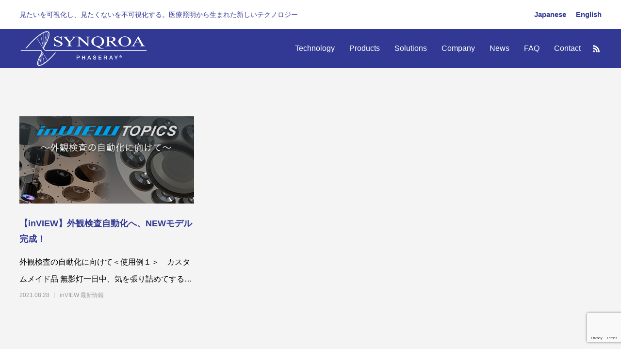

--- FILE ---
content_type: text/html; charset=UTF-8
request_url: https://www.synqroa.co.jp/tag/%E5%A4%96%E8%A6%B3%E6%A4%9C%E6%9F%BB/
body_size: 53598
content:
<!DOCTYPE html>
<html class="pc" lang="ja">
<head>
<meta charset="UTF-8">
<!--[if IE]><meta http-equiv="X-UA-Compatible" content="IE=edge"><![endif]-->
<meta name="viewport" content="width=device-width">
<title>外観検査に関する記事一覧</title>
<meta name="description" content="見たいを可視化し、見たくないを不可視化する。医療照明から生まれた新しいテクノロジー">
<link rel="pingback" href="https://www.synqroa.co.jp/sqwp/xmlrpc.php">
<meta name='robots' content='max-image-preview:large' />
<link rel="alternate" type="application/rss+xml" title="シンクロア株式会社 &raquo; フィード" href="https://www.synqroa.co.jp/feed/" />
<link rel="alternate" type="application/rss+xml" title="シンクロア株式会社 &raquo; コメントフィード" href="https://www.synqroa.co.jp/comments/feed/" />
<link rel="alternate" type="application/rss+xml" title="シンクロア株式会社 &raquo; 外観検査 タグのフィード" href="https://www.synqroa.co.jp/tag/%e5%a4%96%e8%a6%b3%e6%a4%9c%e6%9f%bb/feed/" />
<style id='wp-img-auto-sizes-contain-inline-css' type='text/css'>
img:is([sizes=auto i],[sizes^="auto," i]){contain-intrinsic-size:3000px 1500px}
/*# sourceURL=wp-img-auto-sizes-contain-inline-css */
</style>
<link rel='stylesheet' id='style-css' href='https://www.synqroa.co.jp/sqwp/wp-content/themes/anthem_tcd083/style.css?ver=1.4' type='text/css' media='all' />
<style id='wp-block-library-inline-css' type='text/css'>
:root{--wp-block-synced-color:#7a00df;--wp-block-synced-color--rgb:122,0,223;--wp-bound-block-color:var(--wp-block-synced-color);--wp-editor-canvas-background:#ddd;--wp-admin-theme-color:#007cba;--wp-admin-theme-color--rgb:0,124,186;--wp-admin-theme-color-darker-10:#006ba1;--wp-admin-theme-color-darker-10--rgb:0,107,160.5;--wp-admin-theme-color-darker-20:#005a87;--wp-admin-theme-color-darker-20--rgb:0,90,135;--wp-admin-border-width-focus:2px}@media (min-resolution:192dpi){:root{--wp-admin-border-width-focus:1.5px}}.wp-element-button{cursor:pointer}:root .has-very-light-gray-background-color{background-color:#eee}:root .has-very-dark-gray-background-color{background-color:#313131}:root .has-very-light-gray-color{color:#eee}:root .has-very-dark-gray-color{color:#313131}:root .has-vivid-green-cyan-to-vivid-cyan-blue-gradient-background{background:linear-gradient(135deg,#00d084,#0693e3)}:root .has-purple-crush-gradient-background{background:linear-gradient(135deg,#34e2e4,#4721fb 50%,#ab1dfe)}:root .has-hazy-dawn-gradient-background{background:linear-gradient(135deg,#faaca8,#dad0ec)}:root .has-subdued-olive-gradient-background{background:linear-gradient(135deg,#fafae1,#67a671)}:root .has-atomic-cream-gradient-background{background:linear-gradient(135deg,#fdd79a,#004a59)}:root .has-nightshade-gradient-background{background:linear-gradient(135deg,#330968,#31cdcf)}:root .has-midnight-gradient-background{background:linear-gradient(135deg,#020381,#2874fc)}:root{--wp--preset--font-size--normal:16px;--wp--preset--font-size--huge:42px}.has-regular-font-size{font-size:1em}.has-larger-font-size{font-size:2.625em}.has-normal-font-size{font-size:var(--wp--preset--font-size--normal)}.has-huge-font-size{font-size:var(--wp--preset--font-size--huge)}.has-text-align-center{text-align:center}.has-text-align-left{text-align:left}.has-text-align-right{text-align:right}.has-fit-text{white-space:nowrap!important}#end-resizable-editor-section{display:none}.aligncenter{clear:both}.items-justified-left{justify-content:flex-start}.items-justified-center{justify-content:center}.items-justified-right{justify-content:flex-end}.items-justified-space-between{justify-content:space-between}.screen-reader-text{border:0;clip-path:inset(50%);height:1px;margin:-1px;overflow:hidden;padding:0;position:absolute;width:1px;word-wrap:normal!important}.screen-reader-text:focus{background-color:#ddd;clip-path:none;color:#444;display:block;font-size:1em;height:auto;left:5px;line-height:normal;padding:15px 23px 14px;text-decoration:none;top:5px;width:auto;z-index:100000}html :where(.has-border-color){border-style:solid}html :where([style*=border-top-color]){border-top-style:solid}html :where([style*=border-right-color]){border-right-style:solid}html :where([style*=border-bottom-color]){border-bottom-style:solid}html :where([style*=border-left-color]){border-left-style:solid}html :where([style*=border-width]){border-style:solid}html :where([style*=border-top-width]){border-top-style:solid}html :where([style*=border-right-width]){border-right-style:solid}html :where([style*=border-bottom-width]){border-bottom-style:solid}html :where([style*=border-left-width]){border-left-style:solid}html :where(img[class*=wp-image-]){height:auto;max-width:100%}:where(figure){margin:0 0 1em}html :where(.is-position-sticky){--wp-admin--admin-bar--position-offset:var(--wp-admin--admin-bar--height,0px)}@media screen and (max-width:600px){html :where(.is-position-sticky){--wp-admin--admin-bar--position-offset:0px}}

/*# sourceURL=wp-block-library-inline-css */
</style><style id='global-styles-inline-css' type='text/css'>
:root{--wp--preset--aspect-ratio--square: 1;--wp--preset--aspect-ratio--4-3: 4/3;--wp--preset--aspect-ratio--3-4: 3/4;--wp--preset--aspect-ratio--3-2: 3/2;--wp--preset--aspect-ratio--2-3: 2/3;--wp--preset--aspect-ratio--16-9: 16/9;--wp--preset--aspect-ratio--9-16: 9/16;--wp--preset--color--black: #000000;--wp--preset--color--cyan-bluish-gray: #abb8c3;--wp--preset--color--white: #ffffff;--wp--preset--color--pale-pink: #f78da7;--wp--preset--color--vivid-red: #cf2e2e;--wp--preset--color--luminous-vivid-orange: #ff6900;--wp--preset--color--luminous-vivid-amber: #fcb900;--wp--preset--color--light-green-cyan: #7bdcb5;--wp--preset--color--vivid-green-cyan: #00d084;--wp--preset--color--pale-cyan-blue: #8ed1fc;--wp--preset--color--vivid-cyan-blue: #0693e3;--wp--preset--color--vivid-purple: #9b51e0;--wp--preset--gradient--vivid-cyan-blue-to-vivid-purple: linear-gradient(135deg,rgb(6,147,227) 0%,rgb(155,81,224) 100%);--wp--preset--gradient--light-green-cyan-to-vivid-green-cyan: linear-gradient(135deg,rgb(122,220,180) 0%,rgb(0,208,130) 100%);--wp--preset--gradient--luminous-vivid-amber-to-luminous-vivid-orange: linear-gradient(135deg,rgb(252,185,0) 0%,rgb(255,105,0) 100%);--wp--preset--gradient--luminous-vivid-orange-to-vivid-red: linear-gradient(135deg,rgb(255,105,0) 0%,rgb(207,46,46) 100%);--wp--preset--gradient--very-light-gray-to-cyan-bluish-gray: linear-gradient(135deg,rgb(238,238,238) 0%,rgb(169,184,195) 100%);--wp--preset--gradient--cool-to-warm-spectrum: linear-gradient(135deg,rgb(74,234,220) 0%,rgb(151,120,209) 20%,rgb(207,42,186) 40%,rgb(238,44,130) 60%,rgb(251,105,98) 80%,rgb(254,248,76) 100%);--wp--preset--gradient--blush-light-purple: linear-gradient(135deg,rgb(255,206,236) 0%,rgb(152,150,240) 100%);--wp--preset--gradient--blush-bordeaux: linear-gradient(135deg,rgb(254,205,165) 0%,rgb(254,45,45) 50%,rgb(107,0,62) 100%);--wp--preset--gradient--luminous-dusk: linear-gradient(135deg,rgb(255,203,112) 0%,rgb(199,81,192) 50%,rgb(65,88,208) 100%);--wp--preset--gradient--pale-ocean: linear-gradient(135deg,rgb(255,245,203) 0%,rgb(182,227,212) 50%,rgb(51,167,181) 100%);--wp--preset--gradient--electric-grass: linear-gradient(135deg,rgb(202,248,128) 0%,rgb(113,206,126) 100%);--wp--preset--gradient--midnight: linear-gradient(135deg,rgb(2,3,129) 0%,rgb(40,116,252) 100%);--wp--preset--font-size--small: 13px;--wp--preset--font-size--medium: 20px;--wp--preset--font-size--large: 36px;--wp--preset--font-size--x-large: 42px;--wp--preset--spacing--20: 0.44rem;--wp--preset--spacing--30: 0.67rem;--wp--preset--spacing--40: 1rem;--wp--preset--spacing--50: 1.5rem;--wp--preset--spacing--60: 2.25rem;--wp--preset--spacing--70: 3.38rem;--wp--preset--spacing--80: 5.06rem;--wp--preset--shadow--natural: 6px 6px 9px rgba(0, 0, 0, 0.2);--wp--preset--shadow--deep: 12px 12px 50px rgba(0, 0, 0, 0.4);--wp--preset--shadow--sharp: 6px 6px 0px rgba(0, 0, 0, 0.2);--wp--preset--shadow--outlined: 6px 6px 0px -3px rgb(255, 255, 255), 6px 6px rgb(0, 0, 0);--wp--preset--shadow--crisp: 6px 6px 0px rgb(0, 0, 0);}:where(.is-layout-flex){gap: 0.5em;}:where(.is-layout-grid){gap: 0.5em;}body .is-layout-flex{display: flex;}.is-layout-flex{flex-wrap: wrap;align-items: center;}.is-layout-flex > :is(*, div){margin: 0;}body .is-layout-grid{display: grid;}.is-layout-grid > :is(*, div){margin: 0;}:where(.wp-block-columns.is-layout-flex){gap: 2em;}:where(.wp-block-columns.is-layout-grid){gap: 2em;}:where(.wp-block-post-template.is-layout-flex){gap: 1.25em;}:where(.wp-block-post-template.is-layout-grid){gap: 1.25em;}.has-black-color{color: var(--wp--preset--color--black) !important;}.has-cyan-bluish-gray-color{color: var(--wp--preset--color--cyan-bluish-gray) !important;}.has-white-color{color: var(--wp--preset--color--white) !important;}.has-pale-pink-color{color: var(--wp--preset--color--pale-pink) !important;}.has-vivid-red-color{color: var(--wp--preset--color--vivid-red) !important;}.has-luminous-vivid-orange-color{color: var(--wp--preset--color--luminous-vivid-orange) !important;}.has-luminous-vivid-amber-color{color: var(--wp--preset--color--luminous-vivid-amber) !important;}.has-light-green-cyan-color{color: var(--wp--preset--color--light-green-cyan) !important;}.has-vivid-green-cyan-color{color: var(--wp--preset--color--vivid-green-cyan) !important;}.has-pale-cyan-blue-color{color: var(--wp--preset--color--pale-cyan-blue) !important;}.has-vivid-cyan-blue-color{color: var(--wp--preset--color--vivid-cyan-blue) !important;}.has-vivid-purple-color{color: var(--wp--preset--color--vivid-purple) !important;}.has-black-background-color{background-color: var(--wp--preset--color--black) !important;}.has-cyan-bluish-gray-background-color{background-color: var(--wp--preset--color--cyan-bluish-gray) !important;}.has-white-background-color{background-color: var(--wp--preset--color--white) !important;}.has-pale-pink-background-color{background-color: var(--wp--preset--color--pale-pink) !important;}.has-vivid-red-background-color{background-color: var(--wp--preset--color--vivid-red) !important;}.has-luminous-vivid-orange-background-color{background-color: var(--wp--preset--color--luminous-vivid-orange) !important;}.has-luminous-vivid-amber-background-color{background-color: var(--wp--preset--color--luminous-vivid-amber) !important;}.has-light-green-cyan-background-color{background-color: var(--wp--preset--color--light-green-cyan) !important;}.has-vivid-green-cyan-background-color{background-color: var(--wp--preset--color--vivid-green-cyan) !important;}.has-pale-cyan-blue-background-color{background-color: var(--wp--preset--color--pale-cyan-blue) !important;}.has-vivid-cyan-blue-background-color{background-color: var(--wp--preset--color--vivid-cyan-blue) !important;}.has-vivid-purple-background-color{background-color: var(--wp--preset--color--vivid-purple) !important;}.has-black-border-color{border-color: var(--wp--preset--color--black) !important;}.has-cyan-bluish-gray-border-color{border-color: var(--wp--preset--color--cyan-bluish-gray) !important;}.has-white-border-color{border-color: var(--wp--preset--color--white) !important;}.has-pale-pink-border-color{border-color: var(--wp--preset--color--pale-pink) !important;}.has-vivid-red-border-color{border-color: var(--wp--preset--color--vivid-red) !important;}.has-luminous-vivid-orange-border-color{border-color: var(--wp--preset--color--luminous-vivid-orange) !important;}.has-luminous-vivid-amber-border-color{border-color: var(--wp--preset--color--luminous-vivid-amber) !important;}.has-light-green-cyan-border-color{border-color: var(--wp--preset--color--light-green-cyan) !important;}.has-vivid-green-cyan-border-color{border-color: var(--wp--preset--color--vivid-green-cyan) !important;}.has-pale-cyan-blue-border-color{border-color: var(--wp--preset--color--pale-cyan-blue) !important;}.has-vivid-cyan-blue-border-color{border-color: var(--wp--preset--color--vivid-cyan-blue) !important;}.has-vivid-purple-border-color{border-color: var(--wp--preset--color--vivid-purple) !important;}.has-vivid-cyan-blue-to-vivid-purple-gradient-background{background: var(--wp--preset--gradient--vivid-cyan-blue-to-vivid-purple) !important;}.has-light-green-cyan-to-vivid-green-cyan-gradient-background{background: var(--wp--preset--gradient--light-green-cyan-to-vivid-green-cyan) !important;}.has-luminous-vivid-amber-to-luminous-vivid-orange-gradient-background{background: var(--wp--preset--gradient--luminous-vivid-amber-to-luminous-vivid-orange) !important;}.has-luminous-vivid-orange-to-vivid-red-gradient-background{background: var(--wp--preset--gradient--luminous-vivid-orange-to-vivid-red) !important;}.has-very-light-gray-to-cyan-bluish-gray-gradient-background{background: var(--wp--preset--gradient--very-light-gray-to-cyan-bluish-gray) !important;}.has-cool-to-warm-spectrum-gradient-background{background: var(--wp--preset--gradient--cool-to-warm-spectrum) !important;}.has-blush-light-purple-gradient-background{background: var(--wp--preset--gradient--blush-light-purple) !important;}.has-blush-bordeaux-gradient-background{background: var(--wp--preset--gradient--blush-bordeaux) !important;}.has-luminous-dusk-gradient-background{background: var(--wp--preset--gradient--luminous-dusk) !important;}.has-pale-ocean-gradient-background{background: var(--wp--preset--gradient--pale-ocean) !important;}.has-electric-grass-gradient-background{background: var(--wp--preset--gradient--electric-grass) !important;}.has-midnight-gradient-background{background: var(--wp--preset--gradient--midnight) !important;}.has-small-font-size{font-size: var(--wp--preset--font-size--small) !important;}.has-medium-font-size{font-size: var(--wp--preset--font-size--medium) !important;}.has-large-font-size{font-size: var(--wp--preset--font-size--large) !important;}.has-x-large-font-size{font-size: var(--wp--preset--font-size--x-large) !important;}
/*# sourceURL=global-styles-inline-css */
</style>

<style id='classic-theme-styles-inline-css' type='text/css'>
/*! This file is auto-generated */
.wp-block-button__link{color:#fff;background-color:#32373c;border-radius:9999px;box-shadow:none;text-decoration:none;padding:calc(.667em + 2px) calc(1.333em + 2px);font-size:1.125em}.wp-block-file__button{background:#32373c;color:#fff;text-decoration:none}
/*# sourceURL=/wp-includes/css/classic-themes.min.css */
</style>
<link rel='stylesheet' id='contact-form-7-css' href='https://www.synqroa.co.jp/sqwp/wp-content/plugins/contact-form-7/includes/css/styles.css?ver=5.8.4' type='text/css' media='all' />
<link rel='stylesheet' id='jquery-ui-dialog-min-css-css' href='https://www.synqroa.co.jp/sqwp/wp-includes/css/jquery-ui-dialog.min.css?ver=6.9' type='text/css' media='all' />
<link rel='stylesheet' id='contact-form-7-confirm-plus-css' href='https://www.synqroa.co.jp/sqwp/wp-content/plugins/confirm-plus-contact-form-7/assets/css/styles.css?ver=20231002_040731' type='text/css' media='all' />
<link rel='stylesheet' id='tcd-maps-css' href='https://www.synqroa.co.jp/sqwp/wp-content/plugins/tcd-google-maps/admin.css?ver=6.9' type='text/css' media='all' />
<script type="text/javascript" src="https://www.synqroa.co.jp/sqwp/wp-includes/js/jquery/jquery.min.js?ver=3.7.1" id="jquery-core-js"></script>
<script type="text/javascript" src="https://www.synqroa.co.jp/sqwp/wp-includes/js/jquery/jquery-migrate.min.js?ver=3.4.1" id="jquery-migrate-js"></script>
<link rel="https://api.w.org/" href="https://www.synqroa.co.jp/wp-json/" /><link rel="alternate" title="JSON" type="application/json" href="https://www.synqroa.co.jp/wp-json/wp/v2/tags/27" />
<link rel="stylesheet" href="https://www.synqroa.co.jp/sqwp/wp-content/themes/anthem_tcd083/css/design-plus.css?ver=1.4">
<link rel="stylesheet" href="https://www.synqroa.co.jp/sqwp/wp-content/themes/anthem_tcd083/css/sns-botton.css?ver=1.4">
<link rel="stylesheet" media="screen and (max-width:1251px)" href="https://www.synqroa.co.jp/sqwp/wp-content/themes/anthem_tcd083/css/responsive.css?ver=1.4">
<link rel="stylesheet" media="screen and (max-width:1251px)" href="https://www.synqroa.co.jp/sqwp/wp-content/themes/anthem_tcd083/css/footer-bar.css?ver=1.4">

<script src="https://www.synqroa.co.jp/sqwp/wp-content/themes/anthem_tcd083/js/jquery.easing.1.4.js?ver=1.4"></script>
<script src="https://www.synqroa.co.jp/sqwp/wp-content/themes/anthem_tcd083/js/jscript.js?ver=1.4"></script>
<script src="https://www.synqroa.co.jp/sqwp/wp-content/themes/anthem_tcd083/js/comment.js?ver=1.4"></script>

<link rel="stylesheet" href="https://www.synqroa.co.jp/sqwp/wp-content/themes/anthem_tcd083/js/simplebar.css?ver=1.4">
<script src="https://www.synqroa.co.jp/sqwp/wp-content/themes/anthem_tcd083/js/simplebar.min.js?ver=1.4"></script>


<script src="https://www.synqroa.co.jp/sqwp/wp-content/themes/anthem_tcd083/js/header_fix.js?ver=1.4"></script>
<script src="https://www.synqroa.co.jp/sqwp/wp-content/themes/anthem_tcd083/js/header_fix_mobile.js?ver=1.4"></script>



<style type="text/css">

body, input, textarea { font-family: Arial, "Hiragino Sans", "ヒラギノ角ゴ ProN", "Hiragino Kaku Gothic ProN", "游ゴシック", YuGothic, "メイリオ", Meiryo, sans-serif; }

.rich_font, .p-vertical { font-family: Arial, "Hiragino Sans", "ヒラギノ角ゴ ProN", "Hiragino Kaku Gothic ProN", "游ゴシック", YuGothic, "メイリオ", Meiryo, sans-serif; font-weight:500; }

.rich_font_type1 { font-family: Arial, "Hiragino Kaku Gothic ProN", "ヒラギノ角ゴ ProN W3", "メイリオ", Meiryo, sans-serif; }
.rich_font_type2 { font-family: Arial, "Hiragino Sans", "ヒラギノ角ゴ ProN", "Hiragino Kaku Gothic ProN", "游ゴシック", YuGothic, "メイリオ", Meiryo, sans-serif; font-weight:500; }
.rich_font_type3 { font-family: "Times New Roman" , "游明朝" , "Yu Mincho" , "游明朝体" , "YuMincho" , "ヒラギノ明朝 Pro W3" , "Hiragino Mincho Pro" , "HiraMinProN-W3" , "HGS明朝E" , "ＭＳ Ｐ明朝" , "MS PMincho" , serif; font-weight:500; }


#header_top { color:#313994; background:#ffffff; }
#header_top a, header_search .button label:before { color:#313994; }
#header_bottom { color:#ffffff; background:#313994; }
#header_bottom a { color:#ffffff; }
#header_top a:hover, #header_bottom a:hover, header_search .button label:hover:before { color:#313994; }
#header_search .button label { background:#ffffff; }
.header_fix #header_bottom, .header_fix_mobile #header_bottom { background:rgba(49,57,148,0.7); }
.header_fix #header.active #header_bottom, .header_fix_mobile #header.active #header_bottom{ background:rgba(49,57,148,1); }
#global_menu > ul > li > a, body.home #global_menu > ul > li.current-menu-item > a { color:#ffffff; }
#global_menu > ul > li.active > a, #global_menu > ul > li.active_button > a { color:#313994 !important; }
#global_menu ul ul a { color:#ffffff; background:#313994; }
#global_menu ul ul a:hover { color:#ffffff; background:#162093; }
#menu_button span { background:#000; }
#menu_button:hover span { background:#313994 !important; }
#drawer_menu { background:#313994; }
#mobile_menu a, .mobile #lang_button a { color:#ffffff; background:#313994; border-color:#313994; }
#mobile_menu li li a { color:#162093; background:#ffffff; }
#mobile_menu a:hover, #drawer_menu .close_button:hover, #mobile_menu .child_menu_button:hover { color:#ffffff; background:#ada5cc; }
#mobile_menu li li a:hover { color:#162093; }
#lang_button_mobile { background:#313994; }
#lang_button_mobile li { border-color:#313994; }
#lang_button_mobile li a { color:#ffffff; background:#313994; border-color:#313994; }
#lang_button_mobile li a:hover { color:#ffffff; background:#ada5cc; }
#lang_mobile_button:hover:before, #lang_mobile_button.active:before { color:#313994; }
#header_search .input_area input, #footer_search { background:#313994; }
.megamenu_product_category_list { background:#222222; }
.megamenu_product_category_list .title { font-size:16px; }
.megamenu_blog_list { background:#222222; }
.megamenu_blog_list .title { font-size:14px; }
#footer_carousel .headline { color:#ffffff; }
#footer_carousel_inner .title { font-size:18px; }
@media screen and (max-width:750px) {
  #footer_carousel_inner .title { font-size:15px; }
}
#return_top a:before { color:#ffffff; }
#return_top a { background:#313994; }
#return_top a:hover { background:#162093; }
.author_profile a.avatar img, .animate_image img, .animate_background .image, #recipe_archive .blur_image {
  width:100%; height:auto;
  -webkit-transition: transform  0.75s ease;
  transition: transform  0.75s ease;
}
.author_profile a.avatar:hover img, .animate_image:hover img, .animate_background:hover .image, #recipe_archive a:hover .blur_image {
  -webkit-transform: scale(1.2);
  transform: scale(1.2);
}



a { color:#000; }

a:hover, #header_logo a:hover, #global_menu > ul > li.current-menu-item > a, .megamenu_blog_list a:hover .title, #footer a:hover, #footer_social_link li a:hover:before, #bread_crumb a:hover, #bread_crumb li.home a:hover:after, #bread_crumb, #bread_crumb li.last, #next_prev_post a:hover,
.index_post_slider .category a:hover, .index_post_slider .carousel_arrow:hover:before, .single_copy_title_url_btn:hover, #footer_post_list a:hover .title, #footer_carousel_inner a:hover .desc, .support_list .date, .support_list .question:hover, .support_list .question.active,
.widget_tab_post_list_button a.active, .p-dropdown__list li a:hover, .p-dropdown__title:hover, .p-dropdown__title:hover:after, .p-dropdown__title:hover:after, .p-dropdown__list li a:hover, .p-dropdown__list .child_menu_button:hover, .tcdw_search_box_widget .search_area .search_button:hover:before,
#blog_list .title a:hover, #post_title_area .category a:hover, #related_post .category a:hover, #blog_list li a:hover, #index_news a .date, #index_news_slider a:hover .title, .tcd_category_list a:hover, .tcd_category_list .child_menu_button:hover, .styled_post_list1 a:hover .title,
#post_title_area .post_meta a:hover, #single_author_title_area .author_link li a:hover:before, .author_profile a:hover, .author_profile .author_link li a:hover:before, #post_meta_bottom a:hover, .cardlink_title a:hover, .comment a:hover, .comment_form_wrapper a:hover, #searchform .submit_button:hover:before
  { color: #313994; }

.megamenu_product_category_list a:hover .title_area, #comment_tab li.active a, #submit_comment:hover, #cancel_comment_reply a:hover, #wp-calendar #prev a:hover, #wp-calendar #next a:hover, #wp-calendar td a:hover,
#post_pagination p, #post_pagination a:hover, #p_readmore .button:hover, .page_navi a:hover, .page_navi span.current, #post_pagination a:hover,.c-pw__btn:hover, #post_pagination a:hover, #comment_tab li a:hover,
#footer_post_list .category a, .post_slider_widget .slick-dots button:hover::before, .post_slider_widget .slick-dots .slick-active button::before, #header_slider .slick-dots button:hover::before, #header_slider .slick-dots .slick-active button::before,
.cb_product_review .vote_buttons a:hover, .cb_product_review .vote_buttons a.active
  { background-color: #313994; }

.megamenu_product_category_list a:hover .title_area, .megamenu_product_category_list .item:first-of-type a:hover .title_area, .index_post_slider .carousel_arrow:hover, .widget_headline, #comment_textarea textarea:focus, .c-pw__box-input:focus, .page_navi a:hover, .page_navi span.current, #post_pagination p, #post_pagination a:hover,
#header_slider .slick-dots button:hover::before, #header_slider .slick-dots .slick-active button::before, .cb_product_review .vote_buttons a:hover, .cb_product_review .vote_buttons a.active
  { border-color: #313994; }

#footer_post_list .category a:hover { background:rgba(49,57,148,0.7); }

.widget_headline { background:#000000; }
.post_content a, .custom-html-widget a { color:#000000; }
.post_content a:hover, .custom-html-widget a:hover { color:#ada5cc; }
#header_logo img {width: auto; height: 6.2em;}
#global_menu ul li.active a, #global_menu ul li.current-menu-item a { color:#d6d2e7 !important; }

.home small, .archive small, .product_list small, #footer_carousel small {font-size: 60%;font-weight: normal;display: block;}
.product-template-default small {font-size: 60%;font-weight: normal;}
.product-template-default #page_header small {display:none;}
p sup {font-size: 80%;vertical-align: top;}
.post_content ul {list-style-type: disc;}
#product_side_content .bottom_area p.desc a img {border: solid 1px #ccc;}
#product_side_content .bottom_area p.desc a:hover,
#product_side_content .middle_area p.desc a:hover {opacity: 0.75;transition-property: all;transition: 0.2s linear;}
.product_content th {white-space: nowrap;}
.product_content td {width: 70%;}
#footer_post_list .category {display: none;}

#page_content .cardlink_timestamp {display: none;}
#cb_content_1 p {color:#fff;}
#cb_content_1 a:hover {color:#d6d2e7}
#cb_content_1 .date, #cb_content_1 .meta .category a {color:#ada5cc;}

#cb_content_5 {border-top: solid #fff 2px;border-bottom: solid #fff 2px;}
#page_header .bg_image {background-position: center center !important;}
.post_col small {display: block; font-size: 70%;line-height: 1;margin-top: 2em;}
.post_col strong, .post_col br {line-height: 1;}

.content_header p em {font-size: 115%; color: #e63a40;}

.search-results #page_header {height: 100px;}
.search-results #page_header .catch {color: #333;}
#footer_carousel_inner .desc span { color:#fff !important; }

@media (max-width: 1250px) {
  #header_logo img {width: auto; height: 4em;}
}
@media (max-width: 640px) {
  .product-template-default small {display: none;}
  body.single-product #page_header {height: calc(68vw);}
  #header_logo img {width: auto; height: 4em;}
}

@media screen and (min-width: 767px) {
  #global_menu {text-align: right;margin-right: 2em;}
}


.styled_h2 {
  font-size:26px !important; text-align:left; color:#ffffff; background:#000000;  border-top:0px solid #dddddd;
  border-bottom:0px solid #dddddd;
  border-left:0px solid #dddddd;
  border-right:0px solid #dddddd;
  padding:15px 15px 15px 15px !important;
  margin:0px 0px 30px !important;
}
.styled_h3 {
  font-size:22px !important; text-align:left; color:#000000;   border-top:0px solid #dddddd;
  border-bottom:0px solid #dddddd;
  border-left:2px solid #000000;
  border-right:0px solid #dddddd;
  padding:6px 0px 6px 16px !important;
  margin:0px 0px 30px !important;
}
.styled_h4 {
  font-size:18px !important; text-align:left; color:#000000;   border-top:0px solid #dddddd;
  border-bottom:1px solid #dddddd;
  border-left:0px solid #dddddd;
  border-right:0px solid #dddddd;
  padding:3px 0px 3px 20px !important;
  margin:0px 0px 30px !important;
}
.styled_h5 {
  font-size:14px !important; text-align:left; color:#000000;   border-top:0px solid #dddddd;
  border-bottom:1px solid #dddddd;
  border-left:0px solid #dddddd;
  border-right:0px solid #dddddd;
  padding:3px 0px 3px 24px !important;
  margin:0px 0px 30px !important;
}
.q_custom_button1 {
  color:#ffffff !important;
  border-color:rgba(83,83,83,1);
}
.q_custom_button1.animation_type1 { background:#535353; }
.q_custom_button1:hover, .q_custom_button1:focus {
  color:#ffffff !important;
  border-color:rgba(125,125,125,1);
}
.q_custom_button1.animation_type1:hover { background:#7d7d7d; }
.q_custom_button1:before { background:#7d7d7d; }
.q_custom_button2 {
  color:#ffffff !important;
  border-color:rgba(49,57,148,1);
}
.q_custom_button2.animation_type1 { background:#313994; }
.q_custom_button2:hover, .q_custom_button2:focus {
  color:#ffffff !important;
  border-color:rgba(22,32,147,1);
}
.q_custom_button2.animation_type1:hover { background:#162093; }
.q_custom_button2:before { background:#162093; }
.q_custom_button3 {
  color:#ffffff !important;
  border-color:rgba(49,57,148,1);
}
.q_custom_button3.animation_type1 { background:#313994; }
.q_custom_button3:hover, .q_custom_button3:focus {
  color:#ffffff !important;
  border-color:rgba(22,32,147,1);
}
.q_custom_button3.animation_type1:hover { background:#162093; }
.q_custom_button3:before { background:#162093; }
.speech_balloon_left1 .speach_balloon_text { background-color: #f4e6d1; border-color: #f4e6d1; color: #000000 }
.speech_balloon_left1 .speach_balloon_text::before { border-right-color: #f4e6d1 }
.speech_balloon_left1 .speach_balloon_text::after { border-right-color: #f4e6d1 }
.speech_balloon_left2 .speach_balloon_text { background-color: #f4e6d1; border-color: #f4e6d1; color: #000000 }
.speech_balloon_left2 .speach_balloon_text::before { border-right-color: #f4e6d1 }
.speech_balloon_left2 .speach_balloon_text::after { border-right-color: #f4e6d1 }
.speech_balloon_right1 .speach_balloon_text { background-color: #cef2e4; border-color: #66cccc; color: #000000 }
.speech_balloon_right1 .speach_balloon_text::before { border-left-color: #66cccc }
.speech_balloon_right1 .speach_balloon_text::after { border-left-color: #cef2e4 }
.speech_balloon_right2 .speach_balloon_text { background-color: #cef2e4; border-color: #66cccc; color: #000000 }
.speech_balloon_right2 .speach_balloon_text::before { border-left-color: #66cccc }
.speech_balloon_right2 .speach_balloon_text::after { border-left-color: #cef2e4 }
.qt_google_map .pb_googlemap_custom-overlay-inner { background:#000000; color:#ffffff; }
.qt_google_map .pb_googlemap_custom-overlay-inner::after { border-color:#000000 transparent transparent transparent; }
</style>

<style id="current-page-style" type="text/css">
#page_header .catch { font-size:36px; color:#FFFFFF; }
#page_header .desc { font-size:16px; color:#FFFFFF; }
#blog_list .title { font-size:18px; }
#blog_list .title a { color:#313994; }
#blog_list .desc { font-size:16px; }
@media screen and (max-width:750px) {
  #page_header .catch { font-size:24px; }
  #page_header .desc { font-size:14px; }
  #blog_list .title { font-size:15px; }
  #blog_list .desc { font-size:14px; }
}
#site_loader_overlay.active #site_loader_animation {
  opacity:0;
  -webkit-transition: all 1.0s cubic-bezier(0.22, 1, 0.36, 1) 0s; transition: all 1.0s cubic-bezier(0.22, 1, 0.36, 1) 0s;
}
</style>

<script type="text/javascript">
jQuery(document).ready(function($){

  $('.megamenu_blog_slider').slick({
    infinite: true,
    dots: false,
    arrows: false,
    slidesToShow: 4,
    slidesToScroll: 1,
    swipeToSlide: true,
    touchThreshold: 20,
    adaptiveHeight: false,
    pauseOnHover: true,
    autoplay: false,
    fade: false,
    easing: 'easeOutExpo',
    speed: 700,
    autoplaySpeed: 5000
  });
  $('.megamenu_blog_list .prev_item').on('click', function() {
    $(this).closest('.megamenu_blog_list').find('.megamenu_blog_slider').slick('slickPrev');
  });
  $('.megamenu_blog_list .next_item').on('click', function() {
    $(this).closest('.megamenu_blog_list').find('.megamenu_blog_slider').slick('slickNext');
  });

});
</script>
<script type="text/javascript">
jQuery(document).ready(function($){

  $('#footer_carousel_inner').slick({
    infinite: true,
    dots: false,
    arrows: false,
    slidesToShow: 4,
    slidesToScroll: 1,
    swipeToSlide: true,
    touchThreshold: 20,
    adaptiveHeight: false,
    pauseOnHover: true,
    autoplay: true,
    fade: false,
    easing: 'easeOutExpo',
    speed: 700,
    autoplaySpeed: 5000,
    responsive: [
      {
        breakpoint: 1200,
        settings: { slidesToShow: 3 }
      },
      {
        breakpoint: 950,
        settings: { slidesToShow: 2 }
      },
      {
        breakpoint: 650,
        settings: { slidesToShow: 1 }
      }
    ]
  });
  $('#footer_carousel .prev_item').on('click', function() {
    $('#footer_carousel_inner').slick('slickPrev');
  });
  $('#footer_carousel .next_item').on('click', function() {
    $('#footer_carousel_inner').slick('slickNext');
  });

});
</script>
<!-- Google tag (gtag.js) -->
<script async src="https://www.googletagmanager.com/gtag/js?id=G-G8M4XKGJD9"></script>
<script>
  window.dataLayer = window.dataLayer || [];
  function gtag(){dataLayer.push(arguments);}
  gtag('js', new Date());

  gtag('config', 'UA-41537237-1');
  gtag('config', 'G-G8M4XKGJD9');
</script>
<link rel="icon" href="https://www.synqroa.co.jp/sqwp/wp-content/uploads/2024/06/cropped-synqroa_siteicon_24_w-32x32.png" sizes="32x32" />
<link rel="icon" href="https://www.synqroa.co.jp/sqwp/wp-content/uploads/2024/06/cropped-synqroa_siteicon_24_w-192x192.png" sizes="192x192" />
<link rel="apple-touch-icon" href="https://www.synqroa.co.jp/sqwp/wp-content/uploads/2024/06/cropped-synqroa_siteicon_24_w-180x180.png" />
<meta name="msapplication-TileImage" content="https://www.synqroa.co.jp/sqwp/wp-content/uploads/2024/06/cropped-synqroa_siteicon_24_w-270x270.png" />
<link rel='stylesheet' id='slick-style-css' href='https://www.synqroa.co.jp/sqwp/wp-content/themes/anthem_tcd083/js/slick.css?ver=1.0.0' type='text/css' media='all' />
</head>
<body id="body" class="archive tag tag-27 wp-theme-anthem_tcd083 no_page_nav use_header_fix use_mobile_header_fix">


<div id="container">

 
 
 <header id="header">

  <div id="header_top">
   <div id="header_top_inner">
        <h2 id="site_description"><span>見たいを可視化し、見たくないを不可視化する。医療照明から生まれた新しいテクノロジー</span></h2>
            <div id="header_search">
     <form role="search" method="get" id="header_searchform" action="https://www.synqroa.co.jp">
      <div class="input_area"><input type="text" value="" id="header_search_input" name="s" autocomplete="off"></div>
      <div class="button"><label for="header_search_button"></label><input type="submit" id="header_search_button" value=""></div>
     </form>
    </div>
            <ul id="lang_button" class="clearfix">
          <li><a href="https://www.synqroa.co.jp/" target="_blank"> Japanese</a></li>
          <li><a href="https://www.synqroa.com" target="_blank">English</a></li>
         </ul>
       </div><!-- END #header_top_inner -->
  </div><!-- END #header_top -->

  <div id="header_bottom">
   <div id="header_bottom_inner">
    <div id="header_logo">
     <h1 class="logo">
 <a href="https://www.synqroa.co.jp/" title="シンクロア株式会社">
    <img class="pc_logo_image" src="https://www.synqroa.co.jp/sqwp/wp-content/uploads/2024/06/synqro_logo_24_w.png?1769672674" alt="シンクロア株式会社" title="シンクロア株式会社" width="441" height="145" />
      <img class="mobile_logo_image " src="https://www.synqroa.co.jp/sqwp/wp-content/uploads/2024/06/synqro_logo_24_w_sp.png?1769672674" alt="シンクロア株式会社" title="シンクロア株式会社" width="436" height="120" />
   </a>
</h1>

    </div>
        <a href="#" id="lang_mobile_button"></a>
    <ul id="lang_button_mobile" class="clearfix">
          <li><a href="https://www.synqroa.co.jp/" target="_blank"> Japanese</a></li>
          <li><a href="https://www.synqroa.com" target="_blank">English</a></li>
         </ul>
            <a id="menu_button" href="#"><span></span><span></span><span></span></a>
    <nav id="global_menu">
     <ul id="menu-global_menu" class="menu"><li id="menu-item-31" class="menu-item menu-item-type-custom menu-item-object-custom menu-item-has-children menu-item-31 "><a href="/technology/">Technology</a>
<ul class="sub-menu">
	<li id="menu-item-111" class="menu-item menu-item-type-post_type menu-item-object-page menu-item-111 "><a href="https://www.synqroa.co.jp/technology/">シンクロアの技術</a></li>
	<li id="menu-item-110" class="menu-item menu-item-type-post_type menu-item-object-page menu-item-110 "><a href="https://www.synqroa.co.jp/product_story/">inVIEW 開発ストーリ―</a></li>
</ul>
</li>
<li id="menu-item-32" class="menu-item menu-item-type-custom menu-item-object-custom menu-item-has-children menu-item-32 "><a href="/product/">Products</a>
<ul class="sub-menu">
	<li id="menu-item-1283" class="menu-item menu-item-type-taxonomy menu-item-object-product_category menu-item-1283 "><a href="https://www.synqroa.co.jp/product_category/l-series/">Lシリーズ</a></li>
	<li id="menu-item-1282" class="menu-item menu-item-type-taxonomy menu-item-object-product_category menu-item-1282 "><a href="https://www.synqroa.co.jp/product_category/old_products/">旧商品</a></li>
</ul>
</li>
<li id="menu-item-963" class="menu-item menu-item-type-custom menu-item-object-custom menu-item-has-children menu-item-963 "><a href="/solution-01/">Solutions</a>
<ul class="sub-menu">
	<li id="menu-item-952" class="menu-item menu-item-type-post_type menu-item-object-page menu-item-952 "><a href="https://www.synqroa.co.jp/solution-01/">自動外観検査へのサポート</a></li>
	<li id="menu-item-1000" class="menu-item menu-item-type-post_type menu-item-object-page menu-item-1000 "><a href="https://www.synqroa.co.jp/solution-02/">目視検査へのサポート</a></li>
	<li id="menu-item-1017" class="menu-item menu-item-type-post_type menu-item-object-page menu-item-1017 "><a href="https://www.synqroa.co.jp/solution-03/">工業用無影灯 カスタマイズ</a></li>
</ul>
</li>
<li id="menu-item-45" class="menu-item menu-item-type-custom menu-item-object-custom menu-item-has-children menu-item-45 "><a href="/company/">Company</a>
<ul class="sub-menu">
	<li id="menu-item-107" class="menu-item menu-item-type-post_type menu-item-object-page menu-item-107 "><a href="https://www.synqroa.co.jp/company/">ミッション</a></li>
	<li id="menu-item-747" class="menu-item menu-item-type-custom menu-item-object-custom menu-item-747 "><a href="/company#about">会社概要</a></li>
	<li id="menu-item-746" class="menu-item menu-item-type-custom menu-item-object-custom menu-item-746 "><a href="/company#history">沿革</a></li>
	<li id="menu-item-748" class="menu-item menu-item-type-custom menu-item-object-custom menu-item-748 "><a href="/company#team">チーム</a></li>
	<li id="menu-item-749" class="menu-item menu-item-type-custom menu-item-object-custom menu-item-749 "><a href="/company#access">アクセス</a></li>
</ul>
</li>
<li id="menu-item-1086" class="menu-item menu-item-type-post_type_archive menu-item-object-news menu-item-1086 "><a href="https://www.synqroa.co.jp/news/">News</a></li>
<li id="menu-item-1199" class="menu-item menu-item-type-custom menu-item-object-custom menu-item-1199 "><a href="/support">FAQ</a></li>
<li id="menu-item-1293" class="menu-item menu-item-type-post_type menu-item-object-page menu-item-1293 "><a href="https://www.synqroa.co.jp/contact_g/">Contact</a></li>
</ul>    </nav>
            <ul id="header_sns" class="header_sns clearfix">
                                   <li class="rss"><a href="https://www.synqroa.co.jp/feed/" rel="nofollow" target="_blank" title="RSS"><span>RSS</span></a></li>    </ul>
       </div><!-- END #header_bottom_inner -->
  </div><!-- END #header_bottom -->

  
 </header>

 
 <div id="page_header_wrap">
 </div><!-- END #page_header_wrap -->

<div id="blog_archive" style="background:#f4f4f4;">

  
  
  <div id="blog_list" class="clearfix">
       <article class="item">
     <a class="image_link animate_background clearfix" href="https://www.synqroa.co.jp/2021/08/28/%e5%a4%96%e8%a6%b3%e6%a4%9c%e6%9f%bb%e8%87%aa%e5%8b%95%e5%8c%96%e3%81%b8%e3%81%aenew%e3%83%a2%e3%83%87%e3%83%ab%e5%ae%8c%e6%88%90/">
      <div class="image_wrap">
       <div class="image" style="background:url(https://www.synqroa.co.jp/sqwp/wp-content/uploads/2021/08/topics0828_main.jpg) no-repeat center center; background-size:cover;"></div>
      </div>
     </a>
     <div class="title_area">
      <h3 class="title rich_font_type2"><a href="https://www.synqroa.co.jp/2021/08/28/%e5%a4%96%e8%a6%b3%e6%a4%9c%e6%9f%bb%e8%87%aa%e5%8b%95%e5%8c%96%e3%81%b8%e3%81%aenew%e3%83%a2%e3%83%87%e3%83%ab%e5%ae%8c%e6%88%90/"><span>【inVIEW】外観検査自動化へ、NEWモデル完成！</span></a></h3>
      <p class="desc"><span>外観検査の自動化に向けて＜使用例１＞　カスタムメイド品 無影灯一日中、気を張り詰めてする目視検査に限界を感じていませんか？</span></p>            <ul class="meta clearfix">
              <li class="date"><time class="entry-date updated" datetime="2022-12-28T15:37:27+09:00">2021.08.28</time></li>
                     <li class="category"><a href="https://www.synqroa.co.jp/category/inview/" rel="category tag">inVIEW</a> <a href="https://www.synqroa.co.jp/category/inview_topics/" rel="category tag">inVIEW 最新情報</a></li>
             </ul>
           </div>
    </article>
     </div><!-- END #blog_list -->

  
  
</div><!-- END #blog_archive -->


  <footer id="footer">

    <div id="footer_carousel_wrap" >
   <div id="footer_carousel">
    <h3 class="headline rich_font">注目製品</h3>
    <div id="footer_carousel_inner">
          <article class="item">
      <a href="https://www.synqroa.co.jp/product/l-front/">
       <p class="icon" style="background:#f4ab44;"><span>NEW!</span></p>       <img class="image" src="https://www.synqroa.co.jp/sqwp/wp-content/uploads/2024/03/l-front_1500-470x290.jpg" alt="" title="">
       <div class="title_area">
        <h4 class="title rich_font_type2"><span>L-FRONT</span></h4>
                <p class="desc"><span>鏡面素材の欠陥／不純物が浮かび上がる照明装置</span></p>
               </div>
      </a>
     </article>
          <article class="item">
      <a href="https://www.synqroa.co.jp/product/l-sight-line/">
              <img class="image" src="https://www.synqroa.co.jp/sqwp/wp-content/uploads/2024/03/l-sight-line_1500-470x290.jpg" alt="" title="">
       <div class="title_area">
        <h4 class="title rich_font_type2"><span>L-SIGHT LINE</span></h4>
                <p class="desc"><span>自動検査に役立つライン照明</span></p>
               </div>
      </a>
     </article>
          <article class="item">
      <a href="https://www.synqroa.co.jp/product/l-scope/">
              <img class="image" src="https://www.synqroa.co.jp/sqwp/wp-content/uploads/2024/03/l-scope_1500-470x290.jpg" alt="" title="">
       <div class="title_area">
        <h4 class="title rich_font_type2"><span>L-SCOPE</span></h4>
                <p class="desc"><span>反射光を除去し、目視での確認を可能にする実体顕微鏡取付専用リング照明装置</span></p>
               </div>
      </a>
     </article>
          <article class="item">
      <a href="https://www.synqroa.co.jp/product/l-sight-ring/">
              <img class="image" src="https://www.synqroa.co.jp/sqwp/wp-content/uploads/2024/03/l-sight-ring_1500-470x290.jpg" alt="" title="">
       <div class="title_area">
        <h4 class="title rich_font_type2"><span>L-SIGHT RING</span></h4>
                <p class="desc"><span>製品検査現場へのソリューション。<br />
商品の不良発生率を低減させる照明装置<br />
目視検査にも使用可能</span></p>
               </div>
      </a>
     </article>
         </div><!-- END #footer_carousel_inner -->
       </div><!-- END #footer_carousel -->
      <div class="overlay" style="background:rgba(49,57,148,1);"></div>
   
        </div><!-- END #footer_carousel_wrap -->
  
  
  <div id="footer_bottom">

            <div id="footer_menu" class="footer_menu">
     <ul id="menu-footer_menu" class="menu"><li id="menu-item-116" class="menu-item menu-item-type-post_type menu-item-object-page menu-item-home menu-item-116 "><a href="https://www.synqroa.co.jp/">Home</a></li>
<li id="menu-item-117" class="menu-item menu-item-type-post_type menu-item-object-page menu-item-117 "><a href="https://www.synqroa.co.jp/technology/">Technology</a></li>
<li id="menu-item-115" class="menu-item menu-item-type-post_type_archive menu-item-object-product menu-item-115 "><a href="https://www.synqroa.co.jp/product/">Products</a></li>
<li id="menu-item-1113" class="menu-item menu-item-type-post_type menu-item-object-page menu-item-1113 "><a href="https://www.synqroa.co.jp/solution-01/">Solutions</a></li>
<li id="menu-item-921" class="menu-item menu-item-type-custom menu-item-object-custom menu-item-921 "><a href="/support/">Support</a></li>
<li id="menu-item-1112" class="menu-item menu-item-type-post_type menu-item-object-page menu-item-1112 "><a href="https://www.synqroa.co.jp/company/">Company</a></li>
<li id="menu-item-733" class="menu-item menu-item-type-post_type_archive menu-item-object-news menu-item-733 "><a href="https://www.synqroa.co.jp/news/">News</a></li>
<li id="menu-item-196" class="menu-item menu-item-type-post_type menu-item-object-page current_page_parent menu-item-196 current-menu-item"><a href="https://www.synqroa.co.jp/topics/">Topics</a></li>
<li id="menu-item-114" class="menu-item menu-item-type-post_type menu-item-object-page menu-item-privacy-policy menu-item-114 "><a rel="privacy-policy" href="https://www.synqroa.co.jp/privacy-policy/">Privacy Policy</a></li>
<li id="menu-item-1294" class="menu-item menu-item-type-post_type menu-item-object-page menu-item-1294 "><a href="https://www.synqroa.co.jp/contact_g/">Contact</a></li>
</ul>    </div>
    
        <ul id="footer_sns" class="clearfix">
                                   <li class="rss"><a href="https://www.synqroa.co.jp/feed/" rel="nofollow" target="_blank" title="RSS"><span>RSS</span></a></li>    </ul>
    
  </div><!-- END #footer_bottom -->

  <p id="copyright" style="background:#313994; color:#ffffff;">Copyright ©  Synqroa Co.,ltd All rights reserved.</p>

 </footer>

 
 <div id="return_top">
  <a href="#body"><span>TOP</span></a>
 </div>

 
</div><!-- #container -->

<div id="drawer_menu">
 <nav>
  <ul id="mobile_menu" class="menu"><li class="menu-item menu-item-type-custom menu-item-object-custom menu-item-has-children menu-item-31 "><a href="/technology/">Technology</a>
<ul class="sub-menu">
	<li class="menu-item menu-item-type-post_type menu-item-object-page menu-item-111 "><a href="https://www.synqroa.co.jp/technology/">シンクロアの技術</a></li>
	<li class="menu-item menu-item-type-post_type menu-item-object-page menu-item-110 "><a href="https://www.synqroa.co.jp/product_story/">inVIEW 開発ストーリ―</a></li>
</ul>
</li>
<li class="menu-item menu-item-type-custom menu-item-object-custom menu-item-has-children menu-item-32 "><a href="/product/">Products</a>
<ul class="sub-menu">
	<li class="menu-item menu-item-type-taxonomy menu-item-object-product_category menu-item-1283 "><a href="https://www.synqroa.co.jp/product_category/l-series/">Lシリーズ</a></li>
	<li class="menu-item menu-item-type-taxonomy menu-item-object-product_category menu-item-1282 "><a href="https://www.synqroa.co.jp/product_category/old_products/">旧商品</a></li>
</ul>
</li>
<li class="menu-item menu-item-type-custom menu-item-object-custom menu-item-has-children menu-item-963 "><a href="/solution-01/">Solutions</a>
<ul class="sub-menu">
	<li class="menu-item menu-item-type-post_type menu-item-object-page menu-item-952 "><a href="https://www.synqroa.co.jp/solution-01/">自動外観検査へのサポート</a></li>
	<li class="menu-item menu-item-type-post_type menu-item-object-page menu-item-1000 "><a href="https://www.synqroa.co.jp/solution-02/">目視検査へのサポート</a></li>
	<li class="menu-item menu-item-type-post_type menu-item-object-page menu-item-1017 "><a href="https://www.synqroa.co.jp/solution-03/">工業用無影灯 カスタマイズ</a></li>
</ul>
</li>
<li class="menu-item menu-item-type-custom menu-item-object-custom menu-item-has-children menu-item-45 "><a href="/company/">Company</a>
<ul class="sub-menu">
	<li class="menu-item menu-item-type-post_type menu-item-object-page menu-item-107 "><a href="https://www.synqroa.co.jp/company/">ミッション</a></li>
	<li class="menu-item menu-item-type-custom menu-item-object-custom menu-item-747 "><a href="/company#about">会社概要</a></li>
	<li class="menu-item menu-item-type-custom menu-item-object-custom menu-item-746 "><a href="/company#history">沿革</a></li>
	<li class="menu-item menu-item-type-custom menu-item-object-custom menu-item-748 "><a href="/company#team">チーム</a></li>
	<li class="menu-item menu-item-type-custom menu-item-object-custom menu-item-749 "><a href="/company#access">アクセス</a></li>
</ul>
</li>
<li class="menu-item menu-item-type-post_type_archive menu-item-object-news menu-item-1086 "><a href="https://www.synqroa.co.jp/news/">News</a></li>
<li class="menu-item menu-item-type-custom menu-item-object-custom menu-item-1199 "><a href="/support">FAQ</a></li>
<li class="menu-item menu-item-type-post_type menu-item-object-page menu-item-1293 "><a href="https://www.synqroa.co.jp/contact_g/">Contact</a></li>
</ul> </nav>
  <div id="footer_search">
  <form role="search" method="get" id="footer_searchform" action="https://www.synqroa.co.jp">
   <div class="input_area"><input type="text" value="" id="footer_search_input" name="s" autocomplete="off"></div>
   <div class="button"><label for="footer_search_button"></label><input type="submit" id="footer_search_button" value=""></div>
  </form>
 </div>
  <div id="mobile_banner">
   </div><!-- END #footer_mobile_banner -->
</div>

<script>


jQuery(document).ready(function($){

    $('#page_header_wrap .animate_item:not(:hidden)').each(function(i){
      $(this).delay(i *500).queue(function(next) {
        $(this).addClass('animate');
        next();
      });
  });
  
});
</script>


<script type="speculationrules">
{"prefetch":[{"source":"document","where":{"and":[{"href_matches":"/*"},{"not":{"href_matches":["/sqwp/wp-*.php","/sqwp/wp-admin/*","/sqwp/wp-content/uploads/*","/sqwp/wp-content/*","/sqwp/wp-content/plugins/*","/sqwp/wp-content/themes/anthem_tcd083/*","/*\\?(.+)"]}},{"not":{"selector_matches":"a[rel~=\"nofollow\"]"}},{"not":{"selector_matches":".no-prefetch, .no-prefetch a"}}]},"eagerness":"conservative"}]}
</script>
<script type="text/javascript" src="https://www.synqroa.co.jp/sqwp/wp-content/plugins/contact-form-7/includes/swv/js/index.js?ver=5.8.4" id="swv-js"></script>
<script type="text/javascript" id="contact-form-7-js-extra">
/* <![CDATA[ */
var wpcf7 = {"api":{"root":"https://www.synqroa.co.jp/wp-json/","namespace":"contact-form-7/v1"}};
//# sourceURL=contact-form-7-js-extra
/* ]]> */
</script>
<script type="text/javascript" src="https://www.synqroa.co.jp/sqwp/wp-content/plugins/contact-form-7/includes/js/index.js?ver=5.8.4" id="contact-form-7-js"></script>
<script type="text/javascript" id="contact-form-7-confirm-plus-js-extra">
/* <![CDATA[ */
var data_arr = {"cfm_title_suffix":"\u78ba\u8a8d","cfm_btn":"\u78ba\u8a8d","cfm_btn_edit":"\u4fee\u6b63","cfm_btn_mail_send":"\u3053\u306e\u5185\u5bb9\u3067\u9001\u4fe1","checked_msg":"\u30c1\u30a7\u30c3\u30af\u3042\u308a"};
//# sourceURL=contact-form-7-confirm-plus-js-extra
/* ]]> */
</script>
<script type="text/javascript" src="https://www.synqroa.co.jp/sqwp/wp-content/plugins/confirm-plus-contact-form-7/assets/js/scripts.js?ver=20231002_040731" id="contact-form-7-confirm-plus-js"></script>
<script type="text/javascript" src="https://www.synqroa.co.jp/sqwp/wp-includes/js/jquery/ui/core.min.js?ver=1.13.3" id="jquery-ui-core-js"></script>
<script type="text/javascript" src="https://www.synqroa.co.jp/sqwp/wp-includes/js/jquery/ui/mouse.min.js?ver=1.13.3" id="jquery-ui-mouse-js"></script>
<script type="text/javascript" src="https://www.synqroa.co.jp/sqwp/wp-includes/js/jquery/ui/resizable.min.js?ver=1.13.3" id="jquery-ui-resizable-js"></script>
<script type="text/javascript" src="https://www.synqroa.co.jp/sqwp/wp-includes/js/jquery/ui/draggable.min.js?ver=1.13.3" id="jquery-ui-draggable-js"></script>
<script type="text/javascript" src="https://www.synqroa.co.jp/sqwp/wp-includes/js/jquery/ui/controlgroup.min.js?ver=1.13.3" id="jquery-ui-controlgroup-js"></script>
<script type="text/javascript" src="https://www.synqroa.co.jp/sqwp/wp-includes/js/jquery/ui/checkboxradio.min.js?ver=1.13.3" id="jquery-ui-checkboxradio-js"></script>
<script type="text/javascript" src="https://www.synqroa.co.jp/sqwp/wp-includes/js/jquery/ui/button.min.js?ver=1.13.3" id="jquery-ui-button-js"></script>
<script type="text/javascript" src="https://www.synqroa.co.jp/sqwp/wp-includes/js/jquery/ui/dialog.min.js?ver=1.13.3" id="jquery-ui-dialog-js"></script>
<script type="text/javascript" src="https://www.google.com/recaptcha/api.js?render=6Leg1Z8pAAAAAGP7rKL_GrBK-BRQUijEVcl7cw2c&amp;ver=3.0" id="google-recaptcha-js"></script>
<script type="text/javascript" src="https://www.synqroa.co.jp/sqwp/wp-includes/js/dist/vendor/wp-polyfill.min.js?ver=3.15.0" id="wp-polyfill-js"></script>
<script type="text/javascript" id="wpcf7-recaptcha-js-extra">
/* <![CDATA[ */
var wpcf7_recaptcha = {"sitekey":"6Leg1Z8pAAAAAGP7rKL_GrBK-BRQUijEVcl7cw2c","actions":{"homepage":"homepage","contactform":"contactform"}};
//# sourceURL=wpcf7-recaptcha-js-extra
/* ]]> */
</script>
<script type="text/javascript" src="https://www.synqroa.co.jp/sqwp/wp-content/plugins/contact-form-7/modules/recaptcha/index.js?ver=5.8.4" id="wpcf7-recaptcha-js"></script>
<script type="text/javascript" src="https://www.synqroa.co.jp/sqwp/wp-content/themes/anthem_tcd083/js/slick.min.js?ver=1.0.0" id="slick-script-js"></script>
</body>
</html>

--- FILE ---
content_type: text/html; charset=utf-8
request_url: https://www.google.com/recaptcha/api2/anchor?ar=1&k=6Leg1Z8pAAAAAGP7rKL_GrBK-BRQUijEVcl7cw2c&co=aHR0cHM6Ly93d3cuc3lucXJvYS5jby5qcDo0NDM.&hl=en&v=N67nZn4AqZkNcbeMu4prBgzg&size=invisible&anchor-ms=20000&execute-ms=30000&cb=hr2rg412fg6
body_size: 48871
content:
<!DOCTYPE HTML><html dir="ltr" lang="en"><head><meta http-equiv="Content-Type" content="text/html; charset=UTF-8">
<meta http-equiv="X-UA-Compatible" content="IE=edge">
<title>reCAPTCHA</title>
<style type="text/css">
/* cyrillic-ext */
@font-face {
  font-family: 'Roboto';
  font-style: normal;
  font-weight: 400;
  font-stretch: 100%;
  src: url(//fonts.gstatic.com/s/roboto/v48/KFO7CnqEu92Fr1ME7kSn66aGLdTylUAMa3GUBHMdazTgWw.woff2) format('woff2');
  unicode-range: U+0460-052F, U+1C80-1C8A, U+20B4, U+2DE0-2DFF, U+A640-A69F, U+FE2E-FE2F;
}
/* cyrillic */
@font-face {
  font-family: 'Roboto';
  font-style: normal;
  font-weight: 400;
  font-stretch: 100%;
  src: url(//fonts.gstatic.com/s/roboto/v48/KFO7CnqEu92Fr1ME7kSn66aGLdTylUAMa3iUBHMdazTgWw.woff2) format('woff2');
  unicode-range: U+0301, U+0400-045F, U+0490-0491, U+04B0-04B1, U+2116;
}
/* greek-ext */
@font-face {
  font-family: 'Roboto';
  font-style: normal;
  font-weight: 400;
  font-stretch: 100%;
  src: url(//fonts.gstatic.com/s/roboto/v48/KFO7CnqEu92Fr1ME7kSn66aGLdTylUAMa3CUBHMdazTgWw.woff2) format('woff2');
  unicode-range: U+1F00-1FFF;
}
/* greek */
@font-face {
  font-family: 'Roboto';
  font-style: normal;
  font-weight: 400;
  font-stretch: 100%;
  src: url(//fonts.gstatic.com/s/roboto/v48/KFO7CnqEu92Fr1ME7kSn66aGLdTylUAMa3-UBHMdazTgWw.woff2) format('woff2');
  unicode-range: U+0370-0377, U+037A-037F, U+0384-038A, U+038C, U+038E-03A1, U+03A3-03FF;
}
/* math */
@font-face {
  font-family: 'Roboto';
  font-style: normal;
  font-weight: 400;
  font-stretch: 100%;
  src: url(//fonts.gstatic.com/s/roboto/v48/KFO7CnqEu92Fr1ME7kSn66aGLdTylUAMawCUBHMdazTgWw.woff2) format('woff2');
  unicode-range: U+0302-0303, U+0305, U+0307-0308, U+0310, U+0312, U+0315, U+031A, U+0326-0327, U+032C, U+032F-0330, U+0332-0333, U+0338, U+033A, U+0346, U+034D, U+0391-03A1, U+03A3-03A9, U+03B1-03C9, U+03D1, U+03D5-03D6, U+03F0-03F1, U+03F4-03F5, U+2016-2017, U+2034-2038, U+203C, U+2040, U+2043, U+2047, U+2050, U+2057, U+205F, U+2070-2071, U+2074-208E, U+2090-209C, U+20D0-20DC, U+20E1, U+20E5-20EF, U+2100-2112, U+2114-2115, U+2117-2121, U+2123-214F, U+2190, U+2192, U+2194-21AE, U+21B0-21E5, U+21F1-21F2, U+21F4-2211, U+2213-2214, U+2216-22FF, U+2308-230B, U+2310, U+2319, U+231C-2321, U+2336-237A, U+237C, U+2395, U+239B-23B7, U+23D0, U+23DC-23E1, U+2474-2475, U+25AF, U+25B3, U+25B7, U+25BD, U+25C1, U+25CA, U+25CC, U+25FB, U+266D-266F, U+27C0-27FF, U+2900-2AFF, U+2B0E-2B11, U+2B30-2B4C, U+2BFE, U+3030, U+FF5B, U+FF5D, U+1D400-1D7FF, U+1EE00-1EEFF;
}
/* symbols */
@font-face {
  font-family: 'Roboto';
  font-style: normal;
  font-weight: 400;
  font-stretch: 100%;
  src: url(//fonts.gstatic.com/s/roboto/v48/KFO7CnqEu92Fr1ME7kSn66aGLdTylUAMaxKUBHMdazTgWw.woff2) format('woff2');
  unicode-range: U+0001-000C, U+000E-001F, U+007F-009F, U+20DD-20E0, U+20E2-20E4, U+2150-218F, U+2190, U+2192, U+2194-2199, U+21AF, U+21E6-21F0, U+21F3, U+2218-2219, U+2299, U+22C4-22C6, U+2300-243F, U+2440-244A, U+2460-24FF, U+25A0-27BF, U+2800-28FF, U+2921-2922, U+2981, U+29BF, U+29EB, U+2B00-2BFF, U+4DC0-4DFF, U+FFF9-FFFB, U+10140-1018E, U+10190-1019C, U+101A0, U+101D0-101FD, U+102E0-102FB, U+10E60-10E7E, U+1D2C0-1D2D3, U+1D2E0-1D37F, U+1F000-1F0FF, U+1F100-1F1AD, U+1F1E6-1F1FF, U+1F30D-1F30F, U+1F315, U+1F31C, U+1F31E, U+1F320-1F32C, U+1F336, U+1F378, U+1F37D, U+1F382, U+1F393-1F39F, U+1F3A7-1F3A8, U+1F3AC-1F3AF, U+1F3C2, U+1F3C4-1F3C6, U+1F3CA-1F3CE, U+1F3D4-1F3E0, U+1F3ED, U+1F3F1-1F3F3, U+1F3F5-1F3F7, U+1F408, U+1F415, U+1F41F, U+1F426, U+1F43F, U+1F441-1F442, U+1F444, U+1F446-1F449, U+1F44C-1F44E, U+1F453, U+1F46A, U+1F47D, U+1F4A3, U+1F4B0, U+1F4B3, U+1F4B9, U+1F4BB, U+1F4BF, U+1F4C8-1F4CB, U+1F4D6, U+1F4DA, U+1F4DF, U+1F4E3-1F4E6, U+1F4EA-1F4ED, U+1F4F7, U+1F4F9-1F4FB, U+1F4FD-1F4FE, U+1F503, U+1F507-1F50B, U+1F50D, U+1F512-1F513, U+1F53E-1F54A, U+1F54F-1F5FA, U+1F610, U+1F650-1F67F, U+1F687, U+1F68D, U+1F691, U+1F694, U+1F698, U+1F6AD, U+1F6B2, U+1F6B9-1F6BA, U+1F6BC, U+1F6C6-1F6CF, U+1F6D3-1F6D7, U+1F6E0-1F6EA, U+1F6F0-1F6F3, U+1F6F7-1F6FC, U+1F700-1F7FF, U+1F800-1F80B, U+1F810-1F847, U+1F850-1F859, U+1F860-1F887, U+1F890-1F8AD, U+1F8B0-1F8BB, U+1F8C0-1F8C1, U+1F900-1F90B, U+1F93B, U+1F946, U+1F984, U+1F996, U+1F9E9, U+1FA00-1FA6F, U+1FA70-1FA7C, U+1FA80-1FA89, U+1FA8F-1FAC6, U+1FACE-1FADC, U+1FADF-1FAE9, U+1FAF0-1FAF8, U+1FB00-1FBFF;
}
/* vietnamese */
@font-face {
  font-family: 'Roboto';
  font-style: normal;
  font-weight: 400;
  font-stretch: 100%;
  src: url(//fonts.gstatic.com/s/roboto/v48/KFO7CnqEu92Fr1ME7kSn66aGLdTylUAMa3OUBHMdazTgWw.woff2) format('woff2');
  unicode-range: U+0102-0103, U+0110-0111, U+0128-0129, U+0168-0169, U+01A0-01A1, U+01AF-01B0, U+0300-0301, U+0303-0304, U+0308-0309, U+0323, U+0329, U+1EA0-1EF9, U+20AB;
}
/* latin-ext */
@font-face {
  font-family: 'Roboto';
  font-style: normal;
  font-weight: 400;
  font-stretch: 100%;
  src: url(//fonts.gstatic.com/s/roboto/v48/KFO7CnqEu92Fr1ME7kSn66aGLdTylUAMa3KUBHMdazTgWw.woff2) format('woff2');
  unicode-range: U+0100-02BA, U+02BD-02C5, U+02C7-02CC, U+02CE-02D7, U+02DD-02FF, U+0304, U+0308, U+0329, U+1D00-1DBF, U+1E00-1E9F, U+1EF2-1EFF, U+2020, U+20A0-20AB, U+20AD-20C0, U+2113, U+2C60-2C7F, U+A720-A7FF;
}
/* latin */
@font-face {
  font-family: 'Roboto';
  font-style: normal;
  font-weight: 400;
  font-stretch: 100%;
  src: url(//fonts.gstatic.com/s/roboto/v48/KFO7CnqEu92Fr1ME7kSn66aGLdTylUAMa3yUBHMdazQ.woff2) format('woff2');
  unicode-range: U+0000-00FF, U+0131, U+0152-0153, U+02BB-02BC, U+02C6, U+02DA, U+02DC, U+0304, U+0308, U+0329, U+2000-206F, U+20AC, U+2122, U+2191, U+2193, U+2212, U+2215, U+FEFF, U+FFFD;
}
/* cyrillic-ext */
@font-face {
  font-family: 'Roboto';
  font-style: normal;
  font-weight: 500;
  font-stretch: 100%;
  src: url(//fonts.gstatic.com/s/roboto/v48/KFO7CnqEu92Fr1ME7kSn66aGLdTylUAMa3GUBHMdazTgWw.woff2) format('woff2');
  unicode-range: U+0460-052F, U+1C80-1C8A, U+20B4, U+2DE0-2DFF, U+A640-A69F, U+FE2E-FE2F;
}
/* cyrillic */
@font-face {
  font-family: 'Roboto';
  font-style: normal;
  font-weight: 500;
  font-stretch: 100%;
  src: url(//fonts.gstatic.com/s/roboto/v48/KFO7CnqEu92Fr1ME7kSn66aGLdTylUAMa3iUBHMdazTgWw.woff2) format('woff2');
  unicode-range: U+0301, U+0400-045F, U+0490-0491, U+04B0-04B1, U+2116;
}
/* greek-ext */
@font-face {
  font-family: 'Roboto';
  font-style: normal;
  font-weight: 500;
  font-stretch: 100%;
  src: url(//fonts.gstatic.com/s/roboto/v48/KFO7CnqEu92Fr1ME7kSn66aGLdTylUAMa3CUBHMdazTgWw.woff2) format('woff2');
  unicode-range: U+1F00-1FFF;
}
/* greek */
@font-face {
  font-family: 'Roboto';
  font-style: normal;
  font-weight: 500;
  font-stretch: 100%;
  src: url(//fonts.gstatic.com/s/roboto/v48/KFO7CnqEu92Fr1ME7kSn66aGLdTylUAMa3-UBHMdazTgWw.woff2) format('woff2');
  unicode-range: U+0370-0377, U+037A-037F, U+0384-038A, U+038C, U+038E-03A1, U+03A3-03FF;
}
/* math */
@font-face {
  font-family: 'Roboto';
  font-style: normal;
  font-weight: 500;
  font-stretch: 100%;
  src: url(//fonts.gstatic.com/s/roboto/v48/KFO7CnqEu92Fr1ME7kSn66aGLdTylUAMawCUBHMdazTgWw.woff2) format('woff2');
  unicode-range: U+0302-0303, U+0305, U+0307-0308, U+0310, U+0312, U+0315, U+031A, U+0326-0327, U+032C, U+032F-0330, U+0332-0333, U+0338, U+033A, U+0346, U+034D, U+0391-03A1, U+03A3-03A9, U+03B1-03C9, U+03D1, U+03D5-03D6, U+03F0-03F1, U+03F4-03F5, U+2016-2017, U+2034-2038, U+203C, U+2040, U+2043, U+2047, U+2050, U+2057, U+205F, U+2070-2071, U+2074-208E, U+2090-209C, U+20D0-20DC, U+20E1, U+20E5-20EF, U+2100-2112, U+2114-2115, U+2117-2121, U+2123-214F, U+2190, U+2192, U+2194-21AE, U+21B0-21E5, U+21F1-21F2, U+21F4-2211, U+2213-2214, U+2216-22FF, U+2308-230B, U+2310, U+2319, U+231C-2321, U+2336-237A, U+237C, U+2395, U+239B-23B7, U+23D0, U+23DC-23E1, U+2474-2475, U+25AF, U+25B3, U+25B7, U+25BD, U+25C1, U+25CA, U+25CC, U+25FB, U+266D-266F, U+27C0-27FF, U+2900-2AFF, U+2B0E-2B11, U+2B30-2B4C, U+2BFE, U+3030, U+FF5B, U+FF5D, U+1D400-1D7FF, U+1EE00-1EEFF;
}
/* symbols */
@font-face {
  font-family: 'Roboto';
  font-style: normal;
  font-weight: 500;
  font-stretch: 100%;
  src: url(//fonts.gstatic.com/s/roboto/v48/KFO7CnqEu92Fr1ME7kSn66aGLdTylUAMaxKUBHMdazTgWw.woff2) format('woff2');
  unicode-range: U+0001-000C, U+000E-001F, U+007F-009F, U+20DD-20E0, U+20E2-20E4, U+2150-218F, U+2190, U+2192, U+2194-2199, U+21AF, U+21E6-21F0, U+21F3, U+2218-2219, U+2299, U+22C4-22C6, U+2300-243F, U+2440-244A, U+2460-24FF, U+25A0-27BF, U+2800-28FF, U+2921-2922, U+2981, U+29BF, U+29EB, U+2B00-2BFF, U+4DC0-4DFF, U+FFF9-FFFB, U+10140-1018E, U+10190-1019C, U+101A0, U+101D0-101FD, U+102E0-102FB, U+10E60-10E7E, U+1D2C0-1D2D3, U+1D2E0-1D37F, U+1F000-1F0FF, U+1F100-1F1AD, U+1F1E6-1F1FF, U+1F30D-1F30F, U+1F315, U+1F31C, U+1F31E, U+1F320-1F32C, U+1F336, U+1F378, U+1F37D, U+1F382, U+1F393-1F39F, U+1F3A7-1F3A8, U+1F3AC-1F3AF, U+1F3C2, U+1F3C4-1F3C6, U+1F3CA-1F3CE, U+1F3D4-1F3E0, U+1F3ED, U+1F3F1-1F3F3, U+1F3F5-1F3F7, U+1F408, U+1F415, U+1F41F, U+1F426, U+1F43F, U+1F441-1F442, U+1F444, U+1F446-1F449, U+1F44C-1F44E, U+1F453, U+1F46A, U+1F47D, U+1F4A3, U+1F4B0, U+1F4B3, U+1F4B9, U+1F4BB, U+1F4BF, U+1F4C8-1F4CB, U+1F4D6, U+1F4DA, U+1F4DF, U+1F4E3-1F4E6, U+1F4EA-1F4ED, U+1F4F7, U+1F4F9-1F4FB, U+1F4FD-1F4FE, U+1F503, U+1F507-1F50B, U+1F50D, U+1F512-1F513, U+1F53E-1F54A, U+1F54F-1F5FA, U+1F610, U+1F650-1F67F, U+1F687, U+1F68D, U+1F691, U+1F694, U+1F698, U+1F6AD, U+1F6B2, U+1F6B9-1F6BA, U+1F6BC, U+1F6C6-1F6CF, U+1F6D3-1F6D7, U+1F6E0-1F6EA, U+1F6F0-1F6F3, U+1F6F7-1F6FC, U+1F700-1F7FF, U+1F800-1F80B, U+1F810-1F847, U+1F850-1F859, U+1F860-1F887, U+1F890-1F8AD, U+1F8B0-1F8BB, U+1F8C0-1F8C1, U+1F900-1F90B, U+1F93B, U+1F946, U+1F984, U+1F996, U+1F9E9, U+1FA00-1FA6F, U+1FA70-1FA7C, U+1FA80-1FA89, U+1FA8F-1FAC6, U+1FACE-1FADC, U+1FADF-1FAE9, U+1FAF0-1FAF8, U+1FB00-1FBFF;
}
/* vietnamese */
@font-face {
  font-family: 'Roboto';
  font-style: normal;
  font-weight: 500;
  font-stretch: 100%;
  src: url(//fonts.gstatic.com/s/roboto/v48/KFO7CnqEu92Fr1ME7kSn66aGLdTylUAMa3OUBHMdazTgWw.woff2) format('woff2');
  unicode-range: U+0102-0103, U+0110-0111, U+0128-0129, U+0168-0169, U+01A0-01A1, U+01AF-01B0, U+0300-0301, U+0303-0304, U+0308-0309, U+0323, U+0329, U+1EA0-1EF9, U+20AB;
}
/* latin-ext */
@font-face {
  font-family: 'Roboto';
  font-style: normal;
  font-weight: 500;
  font-stretch: 100%;
  src: url(//fonts.gstatic.com/s/roboto/v48/KFO7CnqEu92Fr1ME7kSn66aGLdTylUAMa3KUBHMdazTgWw.woff2) format('woff2');
  unicode-range: U+0100-02BA, U+02BD-02C5, U+02C7-02CC, U+02CE-02D7, U+02DD-02FF, U+0304, U+0308, U+0329, U+1D00-1DBF, U+1E00-1E9F, U+1EF2-1EFF, U+2020, U+20A0-20AB, U+20AD-20C0, U+2113, U+2C60-2C7F, U+A720-A7FF;
}
/* latin */
@font-face {
  font-family: 'Roboto';
  font-style: normal;
  font-weight: 500;
  font-stretch: 100%;
  src: url(//fonts.gstatic.com/s/roboto/v48/KFO7CnqEu92Fr1ME7kSn66aGLdTylUAMa3yUBHMdazQ.woff2) format('woff2');
  unicode-range: U+0000-00FF, U+0131, U+0152-0153, U+02BB-02BC, U+02C6, U+02DA, U+02DC, U+0304, U+0308, U+0329, U+2000-206F, U+20AC, U+2122, U+2191, U+2193, U+2212, U+2215, U+FEFF, U+FFFD;
}
/* cyrillic-ext */
@font-face {
  font-family: 'Roboto';
  font-style: normal;
  font-weight: 900;
  font-stretch: 100%;
  src: url(//fonts.gstatic.com/s/roboto/v48/KFO7CnqEu92Fr1ME7kSn66aGLdTylUAMa3GUBHMdazTgWw.woff2) format('woff2');
  unicode-range: U+0460-052F, U+1C80-1C8A, U+20B4, U+2DE0-2DFF, U+A640-A69F, U+FE2E-FE2F;
}
/* cyrillic */
@font-face {
  font-family: 'Roboto';
  font-style: normal;
  font-weight: 900;
  font-stretch: 100%;
  src: url(//fonts.gstatic.com/s/roboto/v48/KFO7CnqEu92Fr1ME7kSn66aGLdTylUAMa3iUBHMdazTgWw.woff2) format('woff2');
  unicode-range: U+0301, U+0400-045F, U+0490-0491, U+04B0-04B1, U+2116;
}
/* greek-ext */
@font-face {
  font-family: 'Roboto';
  font-style: normal;
  font-weight: 900;
  font-stretch: 100%;
  src: url(//fonts.gstatic.com/s/roboto/v48/KFO7CnqEu92Fr1ME7kSn66aGLdTylUAMa3CUBHMdazTgWw.woff2) format('woff2');
  unicode-range: U+1F00-1FFF;
}
/* greek */
@font-face {
  font-family: 'Roboto';
  font-style: normal;
  font-weight: 900;
  font-stretch: 100%;
  src: url(//fonts.gstatic.com/s/roboto/v48/KFO7CnqEu92Fr1ME7kSn66aGLdTylUAMa3-UBHMdazTgWw.woff2) format('woff2');
  unicode-range: U+0370-0377, U+037A-037F, U+0384-038A, U+038C, U+038E-03A1, U+03A3-03FF;
}
/* math */
@font-face {
  font-family: 'Roboto';
  font-style: normal;
  font-weight: 900;
  font-stretch: 100%;
  src: url(//fonts.gstatic.com/s/roboto/v48/KFO7CnqEu92Fr1ME7kSn66aGLdTylUAMawCUBHMdazTgWw.woff2) format('woff2');
  unicode-range: U+0302-0303, U+0305, U+0307-0308, U+0310, U+0312, U+0315, U+031A, U+0326-0327, U+032C, U+032F-0330, U+0332-0333, U+0338, U+033A, U+0346, U+034D, U+0391-03A1, U+03A3-03A9, U+03B1-03C9, U+03D1, U+03D5-03D6, U+03F0-03F1, U+03F4-03F5, U+2016-2017, U+2034-2038, U+203C, U+2040, U+2043, U+2047, U+2050, U+2057, U+205F, U+2070-2071, U+2074-208E, U+2090-209C, U+20D0-20DC, U+20E1, U+20E5-20EF, U+2100-2112, U+2114-2115, U+2117-2121, U+2123-214F, U+2190, U+2192, U+2194-21AE, U+21B0-21E5, U+21F1-21F2, U+21F4-2211, U+2213-2214, U+2216-22FF, U+2308-230B, U+2310, U+2319, U+231C-2321, U+2336-237A, U+237C, U+2395, U+239B-23B7, U+23D0, U+23DC-23E1, U+2474-2475, U+25AF, U+25B3, U+25B7, U+25BD, U+25C1, U+25CA, U+25CC, U+25FB, U+266D-266F, U+27C0-27FF, U+2900-2AFF, U+2B0E-2B11, U+2B30-2B4C, U+2BFE, U+3030, U+FF5B, U+FF5D, U+1D400-1D7FF, U+1EE00-1EEFF;
}
/* symbols */
@font-face {
  font-family: 'Roboto';
  font-style: normal;
  font-weight: 900;
  font-stretch: 100%;
  src: url(//fonts.gstatic.com/s/roboto/v48/KFO7CnqEu92Fr1ME7kSn66aGLdTylUAMaxKUBHMdazTgWw.woff2) format('woff2');
  unicode-range: U+0001-000C, U+000E-001F, U+007F-009F, U+20DD-20E0, U+20E2-20E4, U+2150-218F, U+2190, U+2192, U+2194-2199, U+21AF, U+21E6-21F0, U+21F3, U+2218-2219, U+2299, U+22C4-22C6, U+2300-243F, U+2440-244A, U+2460-24FF, U+25A0-27BF, U+2800-28FF, U+2921-2922, U+2981, U+29BF, U+29EB, U+2B00-2BFF, U+4DC0-4DFF, U+FFF9-FFFB, U+10140-1018E, U+10190-1019C, U+101A0, U+101D0-101FD, U+102E0-102FB, U+10E60-10E7E, U+1D2C0-1D2D3, U+1D2E0-1D37F, U+1F000-1F0FF, U+1F100-1F1AD, U+1F1E6-1F1FF, U+1F30D-1F30F, U+1F315, U+1F31C, U+1F31E, U+1F320-1F32C, U+1F336, U+1F378, U+1F37D, U+1F382, U+1F393-1F39F, U+1F3A7-1F3A8, U+1F3AC-1F3AF, U+1F3C2, U+1F3C4-1F3C6, U+1F3CA-1F3CE, U+1F3D4-1F3E0, U+1F3ED, U+1F3F1-1F3F3, U+1F3F5-1F3F7, U+1F408, U+1F415, U+1F41F, U+1F426, U+1F43F, U+1F441-1F442, U+1F444, U+1F446-1F449, U+1F44C-1F44E, U+1F453, U+1F46A, U+1F47D, U+1F4A3, U+1F4B0, U+1F4B3, U+1F4B9, U+1F4BB, U+1F4BF, U+1F4C8-1F4CB, U+1F4D6, U+1F4DA, U+1F4DF, U+1F4E3-1F4E6, U+1F4EA-1F4ED, U+1F4F7, U+1F4F9-1F4FB, U+1F4FD-1F4FE, U+1F503, U+1F507-1F50B, U+1F50D, U+1F512-1F513, U+1F53E-1F54A, U+1F54F-1F5FA, U+1F610, U+1F650-1F67F, U+1F687, U+1F68D, U+1F691, U+1F694, U+1F698, U+1F6AD, U+1F6B2, U+1F6B9-1F6BA, U+1F6BC, U+1F6C6-1F6CF, U+1F6D3-1F6D7, U+1F6E0-1F6EA, U+1F6F0-1F6F3, U+1F6F7-1F6FC, U+1F700-1F7FF, U+1F800-1F80B, U+1F810-1F847, U+1F850-1F859, U+1F860-1F887, U+1F890-1F8AD, U+1F8B0-1F8BB, U+1F8C0-1F8C1, U+1F900-1F90B, U+1F93B, U+1F946, U+1F984, U+1F996, U+1F9E9, U+1FA00-1FA6F, U+1FA70-1FA7C, U+1FA80-1FA89, U+1FA8F-1FAC6, U+1FACE-1FADC, U+1FADF-1FAE9, U+1FAF0-1FAF8, U+1FB00-1FBFF;
}
/* vietnamese */
@font-face {
  font-family: 'Roboto';
  font-style: normal;
  font-weight: 900;
  font-stretch: 100%;
  src: url(//fonts.gstatic.com/s/roboto/v48/KFO7CnqEu92Fr1ME7kSn66aGLdTylUAMa3OUBHMdazTgWw.woff2) format('woff2');
  unicode-range: U+0102-0103, U+0110-0111, U+0128-0129, U+0168-0169, U+01A0-01A1, U+01AF-01B0, U+0300-0301, U+0303-0304, U+0308-0309, U+0323, U+0329, U+1EA0-1EF9, U+20AB;
}
/* latin-ext */
@font-face {
  font-family: 'Roboto';
  font-style: normal;
  font-weight: 900;
  font-stretch: 100%;
  src: url(//fonts.gstatic.com/s/roboto/v48/KFO7CnqEu92Fr1ME7kSn66aGLdTylUAMa3KUBHMdazTgWw.woff2) format('woff2');
  unicode-range: U+0100-02BA, U+02BD-02C5, U+02C7-02CC, U+02CE-02D7, U+02DD-02FF, U+0304, U+0308, U+0329, U+1D00-1DBF, U+1E00-1E9F, U+1EF2-1EFF, U+2020, U+20A0-20AB, U+20AD-20C0, U+2113, U+2C60-2C7F, U+A720-A7FF;
}
/* latin */
@font-face {
  font-family: 'Roboto';
  font-style: normal;
  font-weight: 900;
  font-stretch: 100%;
  src: url(//fonts.gstatic.com/s/roboto/v48/KFO7CnqEu92Fr1ME7kSn66aGLdTylUAMa3yUBHMdazQ.woff2) format('woff2');
  unicode-range: U+0000-00FF, U+0131, U+0152-0153, U+02BB-02BC, U+02C6, U+02DA, U+02DC, U+0304, U+0308, U+0329, U+2000-206F, U+20AC, U+2122, U+2191, U+2193, U+2212, U+2215, U+FEFF, U+FFFD;
}

</style>
<link rel="stylesheet" type="text/css" href="https://www.gstatic.com/recaptcha/releases/N67nZn4AqZkNcbeMu4prBgzg/styles__ltr.css">
<script nonce="iMqz6XnxGGhvoO6CNdtppg" type="text/javascript">window['__recaptcha_api'] = 'https://www.google.com/recaptcha/api2/';</script>
<script type="text/javascript" src="https://www.gstatic.com/recaptcha/releases/N67nZn4AqZkNcbeMu4prBgzg/recaptcha__en.js" nonce="iMqz6XnxGGhvoO6CNdtppg">
      
    </script></head>
<body><div id="rc-anchor-alert" class="rc-anchor-alert"></div>
<input type="hidden" id="recaptcha-token" value="[base64]">
<script type="text/javascript" nonce="iMqz6XnxGGhvoO6CNdtppg">
      recaptcha.anchor.Main.init("[\x22ainput\x22,[\x22bgdata\x22,\x22\x22,\[base64]/[base64]/[base64]/ZyhXLGgpOnEoW04sMjEsbF0sVywwKSxoKSxmYWxzZSxmYWxzZSl9Y2F0Y2goayl7RygzNTgsVyk/[base64]/[base64]/[base64]/[base64]/[base64]/[base64]/[base64]/bmV3IEJbT10oRFswXSk6dz09Mj9uZXcgQltPXShEWzBdLERbMV0pOnc9PTM/bmV3IEJbT10oRFswXSxEWzFdLERbMl0pOnc9PTQ/[base64]/[base64]/[base64]/[base64]/[base64]\\u003d\x22,\[base64]\\u003d\\u003d\x22,\x22WksUZRpRw6o0ZDHDqn4Dw5jDhcKCa1gxYsKLPcK+GgV/[base64]/[base64]/CksKdwrljw4MYwpNAw4zDi2nCiWDDlF7DrcKZw73DszB1wo1Dd8KzKcKCBcO6wrjCo8K5ecKzwoVrO0xQOcKzDcOcw6wLwoBrY8K1wpsvbCV8w7prVsKnwp0uw5XDl0F/bCLDu8OxwqHCjMO8Gz7Cj8OSwos7wps1w7pQH8Ooc2dXNMOeZcKUBcOEIxvCinUxw7TDtUQBw7RXwqgKw4HCulQoAMOTwoTDgG0Qw4HCjHLCqcKiGH7DicO9OWN/Y1crEsKRwrfDjW3CucOmw67DvGHDicOcSjPDlzB2wr1vw5dBwpzCnsKYwoYUFMKrbQnCkgLCtAjCliPDl0M7w6HDh8KWNAgqw7MJRcOZwpAkX8OnW2hATsOuI8O4RsOuwpDCu1jCtFgICcOqNRrCnsKewpbDh2t4wrpGKsOmM8O+w5XDnxBQw5/DvH54w4TCtsKywqLDo8Ogwr3CskLDlCZ9w6vCjQHChsK0Jkglw5fDsMKbKlLCqcKJw6QyF0rDnVDCoMKxwpXCvw8vwp7CjgLCqsOQw5AUwpA5w4vDjh0PIsK7w7jDoXY9G8OKQcKxKS7DlMKyRgHCtcKDw6MSwocQMybCrsO/wqMbY8O/wq4cdcOTRcOTGMO2LRZcw48VwpBEw4XDh1bDnQ/CssOjwq/[base64]/wrlkwrbChMOSwrTDmyvDm8KGw4fDqDkrw6fCjD3Du8K/NVg4LyDDvcOqYynDqsKFwpIVw4rDlFcSw7xvw4jCqiPChMOlw6zDscODNcOwBcOQNMOHFcK1w61vZMOJw5vDo21tecOXMsKeVcO1G8OmLybCnMKfwpEqRCjCkBnDhsOtw5LCozo7wpVnwrHDsjDCuVRzwpbDhMK4w5XDsE1Iw4UYHsOkN8KXwpZ/[base64]/DgEHDgBzDllZxw45ewoRnwqzCjjZUwrfCnFUTCMKCwrFIwovCqsOZw6g0wotmBcKOWWzDrnBXNcKAJmAvwo7CkcK8RsOWFiEKw7N/[base64]/[base64]/wrshXsOKLcOqwqbDnsKfwpNrS048w75Iw4XCgwDCshIgbxAQPFrCosKpfsKfwp9TJMOldsK+YhxEX8O6BiYpwrdKw6AzUsKcbsO4wovChXXCkRwsIsKUwovCjgMIcsKOHMOWX10Cw53DsMO3NxzDm8Kpw4AeXh/DuMKew5BjaMKIWiDDkFhYwqx8wrHDncOwZcOdwpTCksK7wo/CtFpgw67Cu8KSLxrDrMOhw7lQBcKzFyseDMKOcMOow5rDuGYLZcOOfsO4wp7Dhx/ChcKPZ8OrJV7CjsKOLcOGw78HR3srZ8KuZMOCw5rCl8KFwotBTsKqT8O8w65ow6DDp8KeQ0TDqRZlwqpBLi93wr/Du33DssOTYAFxwoMcSV3Do8Ogw7/DmMO1wrrDhMKlwr7DlnUJwqTCjy7CpcK0wppFWinCgcKZwobDocK+wpR9wqXDkxEQaG7DrS/[base64]/Dj8OCwrLDt8O6T8O5B27Dq1YJw4XClcK5woNGwpbDv8OJw4QiNCDDqcOUw5Mpw7QjwrnCog4UwroSw4DCiksowpoHbV/CpcOXw6cwNy8UwrXCj8KnJnptb8KCwoo7wpFaaV0GWMOHw7BaO2JTHioKwqQDW8OKw4RDwr8fw5zCocKOw710IMK1Y2zDrMKTwqfCt8KPw4FkCsO5e8KMw6/CtCRGO8Kkw7HCqcKDwrgkwq7DgyEyVMO8ewstSsOew6QzRMOkRMO4X0PDv1lYOsOydhvDhcOSJzfCr8Kzw5bDlMKXDcKDwqTDoX/CssOew5XDjRXDjGHCjcOCR8OEw543V0hkwrAzUB0Ww5HDgsKhw4LDiMKuwqbDr8K8wqZpWMOxw6PCs8ObwqpiEAfDpCVrFFxmwp0Yw4oaworCq3jCpnw9FVPDpMOtfgrChBPDoMOtIF/CmMOBw6DCncKofV9OESF5KMOMwpE/X0fDm1ltw4LCmxpaw6U8wqrDrcO6OMObw4TDqMKtDlXCrsO4G8K+woZjwqbDt8KhOUzCnGs8w6zDq0Zee8KdSB92w7XClsO3w6HDkcKpAHLCnzw5MsOeDsKrN8Olw79nHxXDpMKPw5/Di8OJw4bCjsOLw7BcIsKmwoXDt8OMVDPCvMKFccOZw5ZRwrrCksORw7dbD8KsH8KNwpFTwr7CosKKOXDDtMKZwqXDhlNcw5Q9f8KVw6czcyrCncKMHBoaw4LCmwI9wofDkmjDig/DjCrDrQVkwrnCuMKKwrfCscKBwpYEdcKzQ8OPQ8OCHm3CqcKnMhJaworCn0o6wqI7AwoAMmYVw6bCrsOmw6LDo8K5woRiw4MZSTkxwohKXj/[base64]/[base64]/DknhIw6FSGcK0wqnChsOHw6ZPGMKnOQNewpjDg8KCR8KxbsKVZcKawoA1w7nDpHk+woBbAAEAw5LDtcO3wqPCl2hbI8O7w6LDrsK1f8OBBsOVeDQlwqJ2w5nCksKIw5fCnsOyHcObwp1ewpQdS8Onw4TCgFRDUsONHsOrwpVZC3DDsEDDplTDr3/DrsKgw5ZIw6jDqcOkw6xUFwTCiQ/DlyBHw4ksWmPCt3bCs8Kkw45iW1sNw4vCr8KHw4HCscOEPgIdw5onwqpzJBNyS8KIDxjDmcK7w7nCm8OfwqzDiMO3w6nCvQ/[base64]/CjsOdwoQqFsOoYcKKw5wEQ8OeLMKzw4IWw7NhwqzDn8OEwr7CiHPDmcKXw5M2CsK1OcKrS8K4YUPDkcO2YAVUciMLw6FRwrbDvcOewqcZw6bCuwA3w7rCk8O1wqTDpcOewrbCusKuH8KAScK9STpjWsKbKsOHPcOmw7pywox5X3wyacKywos1TcOrwr3DjMOww5xeNw/CvcKWU8OXwpHCrWHDsGhVwoo2wrozwr9kK8O0e8KQw4wAQWfDklfCq0LCmsOgdRRqTT0/[base64]/w5vCj8ORcV1mazzDjMKxY8ODX3wdPnsawoHCmTx2wq7DisO3B0wYw4rCtsKLwoBUw4khw6fCm0otw4I5Fyhqw4vDvMODwqXCpWLDkR1hLcKZOsK9w5PDjcOlw5xwBz9eOSQxasKeFMKuHMKPAVLCucOVf8K4GMODwoHDgRDDhRkbXR5jw6rDnMKUJjTCtMO/c2bCnsKtRibDlRDDhnLDtALCpcKFw4Ahw5TCqlRhe1jDjcOAX8KAwr9IK17Ct8KiCBs4wocCBTgeMm0tw4/CmsOMwrJ9wprCvcOiBcOYKMKNOx7Ci8K/[base64]/DtkfDtmHCuWpcwo8TGHUATsO4wq/DqX7ChBoIw5bDtWrDuMOsc8Kewq1yw5zCucKfwrYxwqvClMK5wo9Rw5dpw5TDrcKCwpzCuDjDvknCoMK8aWfCmcKHL8Kzwp/[base64]/ChXDqsKNC8OqCsOQHkpmw7rCnRjCgzQOw4XDk8OZwptUEcKUITRpNMKyw5gVwr7ClsOKFMKKcQx9wpfDmWfDvHY0Kx/DsMOGwpNHw7Bwwq7Co3DChsOmWcOgwosKEcO/JsKEw7/Dm28RHMO3VkXCqCXDuCkFZ8Oiw67Crn4tacKGwqJON8OaZj3ClsK7F8KkYMOlLSbCjMOjDcK/CHsvZ27CgsKBIcKHwpVaMnROw6khQcOjw4vDrsOtOMKvwoNxR3HDpG/[base64]/w501w5EyYVvCncK3w7xCwoNxeD3DjMOSaVPCszY+w6vCj8KIcjfCvycOwqnCpsKGw4PDkMKswrANwoVjLksKL8Oiw57DjC/CvGhldivDncOKcMKGwrPDk8Oyw4fCp8KBwpXDjSBawqZmLMOqaMO0w4PCrlg3wpkQXcKsBsOkw5/Dv8OUwoFVEcKiwqcuDsKnXSJcw7bCjcOtw5HDlRc/[base64]/PC1jUy1XwqzCsFHCkF1zOwHDosK6MELDs8OYYWnCk11zY8KjcybCm8Kiwo/Dtx8xesKfZMOjwqAGwqnCssOgUTEiwqDCmMOtwqUObSTCk8Kdw71Mw5PCi8OYKsORSD1ywr3Cp8O8w4x4w5zCuWzDmw4ra8Kpw64ZIWACPMKxW8ONwo3CiMOaw7rDqMK7wrRJwqrCq8O2RcKdDsOLd0LCq8OswrtMwpAnwqs2HC3CvCnCqgpqHcKbFnrDqMKEKMKVZk/[base64]/DjMOIwpZJKHPDiMKfw5TCvAsow4bDh8KLXsKkw7rDrk/Dh8OEwpHDsMKIwqrDs8KDwpfDs33Cj8Ksw71pOzdtwpvCqMKVw5XDmRQbAxjCjUNoaMKXFcOiw7HDtsKjwrJUwqYQIMOUbw3CpSXDsm3CjsKgOMOmw5NKHMOHYsOLwpDCscOmGMOvAcKCwq/CvQAUL8KvSxDCp1nDl1jDn0xuw7EzGVjDkcKJwo/Cp8KdOsKQIMKQUcKSfMKdN3pVw6o+WkAFwojCpMOpB2rDq8KoJsO7wo4mwpcEd8O3wobDicKXJcOhGAHDjsK3JhVRY1PCu3A8w4gEwp/DjsK5YcKPQMOtwpcSwpZPBnZkAwbDvcOJw4TDrcK/bW9CTsO3Azokw6tfM1UmMsOnQsOHIC/[base64]/Co8O5wp7Dpw/CmVMKVMOfwofCk8O8fsOKwqBJwq7Dq8OGwpoTwoRJw5pSCcKiwrpLRMKEwp8sw4J5RsKuw7t0wp7DlVVHwojDvsKoan7CrDpuPR7CmcKzUMOLw5zDrsOjwotIXHrCpcOtwp7DisKbe8K/clDCnltww4tfw7rCssKXwqTCmsKGUMK6w7hqwogmwobCucOmTmxUbH1wwrN2wpsjwq/CuMKCw47DhDHDoGzCscKmBxjCpsKVS8ONYsKoQMKkVBPDs8Odwr8gwpvCgFx6GTrCkMKXw7ktYMKOQFTCgTLDmXEWwqFKETVJwo9pacOUBCbClRHCgcOOw49fwqM8w7TCiX/DmMKuwptFw7Viw7Few7oyVBnDgcKEw5l3WMKPBcO/[base64]/wrEIKMO2w7JOw4nDpsKLNsKJwoVSQHoPw6phZh9Rw7pvPcOcB1oow6TDicOowoUUeMO7RsO5w5nCgsKFwqhHw7HDg8KCD8OhwqPDgUjDgncfJcKdOSHCgSbCnlxkHXvDvsKfw7YOw4h1CcKHS2nCqsKpw6/DlsO6X2TDhsOOwo9+wolpGHdpG8OtUwphwrLCgcOZQCwTRXx5BMKbV8OuEQ7Cqz4cZ8KyHsOLSUB+w4TDlMKdScOww4VPeGLDhXo5T2bDpMOzw4bDgy3CuynDuEDCrMORKQt6fsOSVDtJwqlEwpjCu8OqYMKEb8KrNQF9wqnCu24PM8KLw7nCscKPN8Kzwo/DqcOGGF4hOcKcMsKFwrXCsVrDhcK3bUXDtsOmDwXDsMOdbShvw4dewqUlw4XCt0nDnMKjw5cuaMKUEcOxdMKAHcOeQsOBO8KGCMKtw7YRwoYlwrw0w51eRMK3Y0LClsK2ZC0kYR4tJMOjYMKqA8KNwqxPTE7CumvCkALDv8K/w4JyR0zCrMKqwrjCp8OSwpbCs8OQw5lgX8KEHAM1wpXDkcOCHRPClnFlc8K0CVvDpcK3wqJjFcK5woF6w5rDvMOZOBgVw6zCoMKlNm4zw5TDrCrDvEzCv8OFCcK0DgMJw4/DvAXDrznDiD1gw6tjJcObwrXChTBAwrBvwosoRcOGwoEvBQTDrz7DjMKzwotYMcONw7BDw7JVwqBjw7BnwrQ4w5zDj8K6L0DDkV5fw7Fnwq/DvQLDsVZdwqBcwo5nw6Amwp/DhicFScKQW8Otw4HCvcOzw41NwqzDpMONwq/DmX4Pwpl9w7jDsQ7CjHLDkUjCqCPChcOgw5rCgsKORWwawoIPw73CnkfCjMK1w6PCjzFWfkfDmMOibksvPMKZazgYwqbDtR/CkMOaHH3CkcK/CcO5wovDicOnw7fDm8Ojwr7DlXMfwqMDBsO1w4clwpkiwoTCjQnDl8O9TQbCr8OCdS/CnMOvWVMjBsO0QcKFwrfCjsOTw6/Do2waAFDDj8Kew6BvwpXCgxnCocKew5TDqMOTwoA3w7/DgMOKRCHDjCtQCw/Dvyxcw59BE3vDhh/CssKbXjnDucKnwoo4LzxqJMOVKcOLw77Dl8KXwrTCmUsNThbCjsO+esKswolfRl3CgsKDwq3Dsh8uQyDDosOdeMKAwpDClTZhwrRdw5/CjsOEXMOJw6vCl3XCrDk4w5DDiEhDwozDu8KQwprCi8KSYsO4woXCjnTCvhfCpEFEw6vDqFjCi8KJJFQKbcOEw77DvTNAPB/DlcOmGcKbwq/[base64]/DlsKpw6fDmXF1w4wDw5rCgg3Cq8KGN8OAw63DlsOSwovCjw1Hw4TDqBBxw4bDt8ONwoTCg3NNwrPCti7DvcK0MsK8woXClWcgwotTUl/Cn8KzwoADwrZuX3NZw6DDiHZ0wpRlwq3DhxkrGjg9w6QAwrnCknwKw50Lw7TDlnjDk8OGCsOaw67DvsKrWsOdw4EOZ8KgwpAewogAw7/DiMOjBXd6wr/[base64]/[base64]/wpgaw6/[base64]/Cu8KLKE5yw5zDrsOUe8KFw5BMCDLCuMOiDH5Aw6R0ecOswrXDnSrDlxXCusOHHVbCsMOxw7bDscO7aWvCs8OVw54EOFnChMK8w4tbwqDCiUtffmbDuzDCucKIUFvDmMOZJWF4FMONAcK/f8OfwqcOw57CoxZOe8KQO8O1XMKONcK8BiHCpmrDvVPDl8OXfcOcB8Oow5JZWMK0KMO5woopwq04JWhIU8O/Tm3CjcKuwrTCvsOPw7vCusOtHMOcbMOTa8OyOMOJwqxnwpLCiSDDrUxfWljCrMKgWkfCvQwHZWPDimcowooPL8KQUEDCkA9qwrkMwqvCugLDusOmw7hkw78Sw54DWxHDsMOLwpoZW0YDwqjCrDXCo8O+IMO3ecO0wp/CjExXGRREfzbCjAXDkybDsxbDkVwsagsQcMOWHTjCrFvCpVXCoMKLw7XDosOTAMKFwpgIY8OVN8OBw47CpWfCjzB8PcKIw6UrA3p8QEskBcOoXkLDksOJw6oZw5tYwrRcegLDizzClsOew5zCrAY9w47Cj39kw4LDkCnDjg4mbWPDnsKUw4nCuMKEwrtWw53DvD/CsMOUw5vCmWHCiBvCi8OhSE4wE8O0wpQCwr7DmX0Vwo92wow9NcKbw4duVCjCo8OPwp1/wqtNfMOFOcOwwoFTwrZBw4BEwrLDjQ7Do8OkF3vDvThVwqfCgcOuw5pNJWbDpsK/[base64]/Ck0h9XzXDvgPDn8OYHMKvwrnCsVhlZsOaw593fsKYXgPDqHUcEkMkHQLCicOrw5rDgcKEwrjDuMOrYcKAQGAbw73DmUFSwokWY8KYZW/[base64]/CgTjCq8KwE8Kiw7kkw4fDkMOWwrZwL8OjF8OMw67CrjZSI0TDmTDChizDmcKJY8KsNAMCwoNSCn/[base64]/UsK2wqvCtwl4wq5RFStrwpvCkXTCi8KXWcOew7HDsycsaSPDiQtrR2DDmX9Nw5EjdcOCwoV5TsKQwrxRwpMvAcK2I8Oyw7jCvMKjwo4UBl/[base64]/CiMOFfQXDhcKvSndmw69Gwo0/[base64]/[base64]/Do8O7w7vDkcOOw446G2JzdkDCt8Kxw7ctDcOWRks0wqciw6HCosOwwohDw5oHwr/ClMOQwoHDncOzw5h4LHvDqhXCrRltwos2w4RuwpXDjXw6w64jTcK5DsOtwojCj1dgfMO5Y8K3wqZaw5pNwqAfw6DCoX9ewqs+KCUYdcOUbsKBwqbDuXxNU8OmKDRePDkOGiFmwr3DuMKPwq0NwrQQRCIxasKQw7Uvw5Mbwp7CtSFmw6/DuWMLwojCohoLATcGfit0QgYVw493b8OsY8OrIU3DuUPCnMOXw7kGE27DkgBHwqLClMOTwpjDrsKEw5XDnMO7w44qw7nCjTfCm8KOasOLwpJuw5cAwr9RDsO6bk/DoAtrw4HCrsO/FnbCjSNowrQnGcO/w5TDoEzClsKCcw/DlcK5XlzDj8OsP1TCpwzCumgEUMORwr4Cw7HCkx3DtsKbworDgsKqU8OEwo1IwonDlMOwwrt5wqXCo8KDUMKbw7g2ZMK/dT5/wqDCgMK7wqJwMFXDqx3CsAI+JwMdwpXCiMORwprCs8KwCcKAw7bDlFIaasK4wpFKwqXCh8KoCCzCp8KVw5LCjy8iw4fCl0x+wq8QPcOjw4Q8BcOnbMKbN8O0BMOow4bDrTfDo8OwdERPPl/Dv8ODUMKqKXg4ZkQCw5NLwphEXMO4w6s9RBR7HcOyT8OVw57Dvw3CvsONwrzDsSfDuy7DjMK9KcOcwqBpdMKuUcKuaTrDh8OswpzDpEV9woHDicKhfQPDocKQwqTCtCXDv8KSR0Uyw61HBsOxwqEHw5LDoBrDpSkSW8Omwpk/E8KdegzChC1Ow6XCicOQPMKrwo/[base64]/DtGkCB8OVREIAwp7Cp8KNw75Pw4rCmsKgUsO/[base64]/[base64]/w4RNNmRIwqLDomIww7/DnsOSPsOUTUPDm30cR2HClzhYf8OpIsK7KcOmw5TDq8KfCGkCWMKJXGrDl8KnwrBITHEYYMOEFCV0wpvDkMKjYcK1DcKtw5jCrMO1E8KxWcKGw4rCn8O5wpJhwqPCongDQCx4NsKicMK5QF3DqMO+wpdjXwsaw5zDlsOkYcKLc1/ClMOpMGVawq5eTMOccMONwpdrw6V4EsOfw50qw4Edw7jDj8K1GTccXMOWYzbCq07Ch8O0woxbwrMPw402w5HDr8O1w5TClHnCsivDmsOMVcK+MDx5T1jDpBDDuMKzHXV+OTNaD2/CtBNRWUoAw7PCkcKBPMKyIgsZw47Dr1bDvSrCjcOKw6XCixIAZMOAwqUSWsKxbgvDgnLCt8KFwqhRwprDhFPCgMKBak0xw73DpcOAT8O8A8OGwr7Ds0rDs0wPX07CjcO1wqHDsMKwHynDjsOHwrDCuBpoR2rCg8O6GsK/fm7DpsOaG8OEOkDDqMOcA8KSeR7DqMKlCcOxw5kCw5dgwpbCh8OtB8K6w786w7pza1PClsO6dMOHwoTCrsOCwp9Nw6/[base64]/DmDcYw7tmP8OSwoN8w7LCtlRfw6TDpsKdwphRMcKJw5rCnlDDpcKow75lLhEmwp7Co8OlwrvCkxgnSGkOF2rCqMK4wrfCm8OAwoZYw5oRw5jClMOrw5B6TUfCnEvDvXBRb0nDlcKCJsKQN0tww6PDrlU9EATDqMK6w5syMMOuTSBlJVpgwp9/woLCi8OXw7LCrjQYw4nCtsOqw6rCqS8XaXJ3wpvDpDJpwo4JTMKKVcOKAgxrw5TCncOlal0wbxrCucKDQSTChsKZcSNmJhoSw7gECGHDksO2Q8KywqkkwpbCgsK8Om7CiDggKj5RJMO5w5TDkV3Cu8OUw4wgdW5vwoZiA8KvdcOXwqViQl46RsKtwo4/Nlt9OQ/DklnDm8O2IsOCw7YMw7giZcOVw544IcORw5sxGgjCisOjesO2wp7Dq8OCwq/[base64]/w68tb3RXNTfDqS1id2HCvSghw6VmUlhOcMKiwpzDosOnwq/CpmvDoFHCgXlle8O7YsO0wq1QJjDChHICw44rwq7DsWRiwo7DlzfDmXpcQRDDtX7DogZ1woU0QcKsaMKEKEvDvsOCwqLCnsKMw7rDtsOcHcKVY8OXwp9TwqXDhMKawpUawr7DosKPG3vCrg8Qwo/[base64]/DnsKkG8Krw4d4w6nCmhbCoXB7wozCiFfCkMK4wqJAwo3DunLCphNswqljwrbDkBNwwoJ6w6HCv23CnxENIUBQaTZXwo/[base64]/CtGHCixhAeyA5F8KpXG8swq1SXT8mXQHDmGcPwrTDrsOCw5huSFPCj2svw75Hw4bCuzI2acKfdGpwwrVmKMKvw5wLw5TCjVs9wpnDiMOEIUPCqwTDuEdRwo4nF8Kyw4QFw7/[base64]/w7vCmTteV1PDhTzDh8Kiwrk8wpYsMi9xV8KEwoIbw4VBwp5SUQdGa8OjwrcSw6TDksO3B8OsUWcjasOQNDBjUjLCksObKcOkQsOddcK/wr/CpsOKw4tFw6cdw4XDlUhdUR16wpzDgcO8wrxsw7NwcHoAwozDvUvCrsKxRx/CtsKow53ChDbDqE7DlcK2AMO6bsOBGMKzw6JDwqVUNGrDksOFJ8O0ShlEY8OfKcOvw47DvcOPw517TFrCrsO/[base64]/QRXDlMO3wohfPWHCkMKPwoQPeho9woh0ORnDiQPCkxQEw6bDjjDCtcKoQMOHw7EVw41RejYlHg4iwrfCrSMUw7nDpRnCtwQ4ZxvCp8Kxd1DCjsK0dcOxw5oOwrTChGd6wq4Tw79AwqPCkcOXbGfCisKgw6rChy7Dn8OUwovDv8KqQsK/[base64]/[base64]/[base64]/ChcKySnB3wptww7ppwojDhSjDvxHDkMKpZ0DCv1jCj8OaD8KOw44uWMKGHADDisKew7fDpGnDjD/DkVQYwoXCv2XDoMKUecO7Y2RqREbDqcKGwqBDwqlpw7dFwo/Do8O2aMOxQMKcwrYhbgoFCMOzR19uwrYPNWY8wqpJwodrTTo+CiVSwrjDsyHDoG7DucOhwo87w4vCsw/DhsOFZXzDtUxzwqPCphNJSh/DpSRow4jDuXE8wqTDv8OXw6nDvx3ChxDCglx9exlyw7XDtiERwqbCvcOjworDmnQMwoErMCXCjBlCwpXDu8OOAC3CtcO+ZVDCmEPCmcKrw5/[base64]/CqMOOw4YXVmLChcOdbMKlA8O9Q8KvS0bCk1XDrVjDuHJPKDkFIF0gw6okw5fCrCDDuMKHa0U5PTHDucK3w5M0w50ETATCo8Oow4fDk8OHw6jCliTDvcObw6YmwrjDlcKNw6F0UgnDhMKMX8KXM8K7EcKKEsKtKMKAcwsCQhvClF/Ck8OsTFTCrMKnw7PCusOgw7rCoxbCjSQcw5fCj1M0AQfDk1QBw4fCn0rDhBgFXgnDvgd1E8K9w6UjemnCoMO/[base64]/[base64]/CvlPDlsONw7vCtz7Cg8OpMinDjFhqw7Aew5DDi0zDjsO7wqLCnMKIaFJ9BcK4UWo7w5fDusOkaQF1w78Zwp7CiMKtR2gYK8OTwqUqBMKaPAxyw4rDh8KUw4N0FMK7PsKXw70Swq4zXsKlwpgqwoPDiMKhAlDCvcO+w7dewpBxw5LCr8K/Mw4fHMOOBcKEEnPDh1nDlMK7wpoDwrJjwrrCrxYjYlfCgsKswqjDmsKQw6vCow4qGQIiw44uw4vCpVMsFGHDtCTDpsOQw4vCjSvCvMOlVEXCsMK+GB7DhcOJwpQ0dMOuwq3ChEXDsMKib8KGecKKwoLDrU3DjsKpRMOMwq/DjxV+wpNwSMO0w4jDhlx4w4EjwoTCohnDqAQRwp3Cuy3Dpl0/KsKsYjDCinV/[base64]/[base64]/wpzDkRvCgcObMgvChsK7dXd5wpHDicKqwo82wrjChhHCrMOUw79GwpPCr8KALsKbwpUZUkUXJSnDhMKNOcOQwq3Co3bDhcOXwrjCn8KHw6vClhV/emLCmQjCpWo3ChMcwoEuWMODGFZPwoLCkBfDqgjCuMK5CMOswoEbRsKbwqPCv3/DuQABw7LCq8KVfm5PwrDCiURKW8KSBmzCmsOhYMOrw5oKw5QTwpRCwp3DoALDk8Omw50cw7/DksKXw7dSJgfDhyDDvsKaw7F9wqrCrk3Cm8KGwojCmWYGAsKwwrckw5dPw4g3PhnCpihGXQjCp8O5wpPCpnsbwqUDw5Z2w7bClcORT8K9JlXDjcOyw5fDscO/IsKOcQvDlCZbQ8O3LXRNw6vDvXrDnsOzwopKGRoOw6oKw6/ClcOQw6DDuMKhw7B1AcOew4xkwpbDqsOxMsKDwq8CaE/[base64]/DiMKiwp7DvsO/J8KFYMKtfMKkwo7CksOxNMKUwrPCp8ORwok4YjzDqnTDnHBuwppLVMOTwrxUN8O3wq0PVsKBFMOEwqwIw7hAdQvCmMKWGCnDqiLCgRjCh8KUD8Oawrw2wqnDnh5gPh83w61cwrcsRMKufETCqRk/Xn3CqcOqwpx4dcO9SsOmwoFcRsOqw7g1JXgew4HDkcKgCU3DgcOlwovDn8K9VihVw41EEwRRCAfDuHJcW1NSw7bDgUhgS1hLRcO9wpvDqcKLwoTDj31bOCfCj8OWBsK0H8KDw7PCmj4xw50iKX/Dj3Znwq/CtyAEw5DDpSDCt8Olf8KSw55Mw71fwoUsw5Z/[base64]/ClsKBwrvCtG7CkcO4wroZbcKub8K5NDImwojDvwjCj8KqTnoQdTcQaj/CsBknWA86w4UgeQcSZcKRwqwhwpPDgcOVw5zDlcKPAB4wwpTCtsOcEGIbw7bDmhg5L8KTIFhIXijDmcKLw7LClcO9cMOvC20Awp54fBrCgMKpeEjCr8OeGsOqLGjCrsKmPBg4NMOkQknCm8OPQsK7wr7CnAR6wpfCkUkHLsK6N8OBYgQ2wrrDs21/w6seSx4iKyUVPMKAMXccwqlOw4fDqy11cSTDqGHClMKzYwdUw6xiw7d6NcOOcmtgw5PCiMK4w44VwojDkn/[base64]/CusKlw6xvdlUQecOqYjTCq8O/Jx3DpMO1w5AfwrALFsOUw7hlecOTaSw7ZMOzwofDrHVBwqjCnSnDjjDCqnvDpMK+wr8hw4jDoCfDpC0Zw7MqwqDCucOow60xQGzDusK8ahNURVtnwpByZFbCtMOjW8KGBmxXwqpEwoNtf8K5aMOUw7/Do8OGw6fDrAYCXcOQO2LCnHh4SBcLwqZkRXIqbsKXP0UWTERgIXx+ag8rU8ObJAVXwo/DvU3DtMKVw5oiw5nCpzDDiHJveMK6w4PCsxkYKcKcbXDCl8OBw5wIw7nCol4iwrLCusOSw4TDrMOZNsK6wofDhVNoGcKcwpRowqkgwqFhEHA6BEc+OsK/wrrDjsKoDMK2w7PCuGwEw5XCkkUdwp17w64Lw5ABesOyMsOXwpIaW8OFwqs+fjlWwqQrFUBDw5MfOsK+wpLDiBLDoMKKwp7CkwnCnwHCp8O1fcO7RsKrw54/[base64]/CrU/DlxvCosKwwp8wwpw5Ym1bwovCiEltw6bDr8OCw5/Dkxgvwp3DrDYycxxzw4puf8KEwpjCgkzDqmPDssOiw6sAwq8qecOaw6bCugw4w7pVCksfwo9uUAh4a0V2woVOa8KDQcKbAChWRsKXQAjCnkHDlQXDsMK5wq7Cl8KNwqRiwpQRb8OxSsKsEzd7wrdSwqFWcRHDtsOuN1l5worDnGnCrjPCkEPCqw/[base64]/DncObAkfCuSzCpMKRIcO9w5vCpk3CicOnN8OWGMOUG0N7w6F+ecKRFcKNDcKaw5zDnQLDr8K0w5ktKcOOPlnDvVkKwpwdU8OGHidZbMKLwqteWlHCpnTDjFDCqArCjXVAwrIMw4nDvR/DjgYSwrR+w7HDqxLCu8ObEEDCmFfCqcKEwqLDtsKyTFbDtMKewr4owpTCvMO6w5/[base64]/ChcOQVEFpZQcSwqkMDiQVRMORd353OX8UKThkGsOHHMOpCcKeGsOwwr0vQ8OMe8OOXkHDgcOEWQzCgzfDicORdcOmUmVUaMKpTBfChsOqSMO5w75XRcO5ZGrCnVARa8Knwp7DsX/Dm8KPTAgkAQvCpWtWw585XcK2wqzDkjR0woI8wpbDkR7CmH3Ci2bDkMK/wq1QGcKlPsKbw4JdwoPDrTfDhMKWw5fDm8OXF8K/QMOaYDs/[base64]/CkMKMS8KswqLClMK2woh0esKrw7rDiQbChVXDsT/ChjDDv8O0ZMKgwoTDg8OHwoLDgcOEw5jCu0XDusOCfMOgLRPCl8ONdMOfw7EEHGJXCcOmbsK/cwlbRkPDncKQwqjCosO3wqIhw4EbGhfDlmPDrG/DtMO1w5nDpF0LwqFMWyIFw7LDiSjCtA8/[base64]/DhVPCriovAVAqwoXDg1/[base64]/wrLCpUbCsXPCs3nCiQA6wopnw47DgBnDgzI0BcKcS8KiwqFsw7ZUAFvCuRdkwphdAcK5AjBnw74nwpZWwoxBw4DDgcOxw7XDssKOwrh+w4hyw4nDlsKEWzrCvsOkOcO1w6hKSsKYcVs2w6dSw4TCosKPECF8woU6w53CgG9Kw6VWBytkLMKSHSjCmcO+woXDrV/ChwJlZjw1GcKUE8OwwqfDvntBSH3Dq8O9SMOoA0Z7IFhow4/Cm1oVNHQawpzDosODw551w7jDvmIFSywnw4jDljcywq7DsMODw7IHw7AvICLDssOIcsKXw7YsO8Oxw4RYdnPDgcOUfcODfsOufx/CnmzChwzDqGbCusO6XsKyMsOJU3TDkwXDixbDpMORwpPCocK9w79EdsOjwqFlZ1zDnXHClDjCilbDjBo/SlrDj8Opw6LDo8KKw4HCkmJsQ1PCjVx7VsKfw77Dq8KHw5jCpC/DvT0tb2IlB3J7XHnDnGTCicKHwpDCosKnCMOIwpzCucOEP03DlnbDlV7DisOWOMOvworDocKmw4zDh8OiCCdlw7lQwpfDhX9BwpXCg8KEw6Vpw6lkwp3ChMKzJAXCrmHCosOCwokOwrImI8KhwobCohDCt8KHw7jDk8O/[base64]/w4zDkmDDssKAE8OvKsOaAj7CvsOrPMOSMMKtGh/Cjwh9bEHCisOfKcKFw5TDh8O8AMOGw4sCw4okwr3DqyxSfifDhXbCrTBhTMO/M8Kjc8OPFsO0NsO9w6gqw5bCiCDCjMOsHcOuw7jCqmPChMK+w5MIX1cOw4Ruwp/CqAbDqj/Dlj0RZcOUH8OKw6JFBsKHw5BQUW7DmXFwwpHDhHXDlWlURBXDmsO7QcO5ecOXw4Udw5VYQMKHMVhcw53DpMOKw6XDscKkD3t5XcKjbsOPw4PClcOUeMKeF8KKw58aBsOuMcOYBcOVY8O+bsOxw5vCqCJow6Jkf8KSLFI4EMOYwrHClCrDqyV/w5nDkl3Dg8OswofDvD/[base64]/CixDDj03CucKyworCgMOgwrHCi8O3wonCmcK9GWVLMsKVw4pawo84UU3Dk3HDosOHw5PDhsKRAsKXwpzChcO7Ck0wbgwoV8K0VsOAw4PDsG3CiwIowqLCisKew63DliPDpHrDgxrCt1nDvGYLw6YZwqURw6Ncwp/DmxAzw4ZJw5PCoMOBM8KUwokoasKJw4DDp2TCmUZ8ThZ9M8OCQ2vCrcK8w5FnRHLDlMKWMcOjJE1ywot/UnR/Hh00wqpeUlk8wp8Mw51cTsOjw41oO8O8wofCjF9VZcKnwq7CmMKBU8KtQcOyb13Dg8KCw7cfw4Bfw78ifcO6wox7w7fCnsOBJMKJYRnDocKewqrCmMKdQ8OeWsO9w4Ipw4ECQF5qwojCkMOCw4PCqD/Do8Oyw5x/w6rDq0rDmRAsJ8ObwqTCi2IVNDDCrwdzRcKXDsK+WsKpG3nCpzZYwqPDvsO6FBLDvE8/ecKyL8KFw79AVyLDrVB5w7TCiWlcwofDj088Q8K+F8OqMEDDqsOvwpzDi3/DnywLWMOXw5nChMKuFQjCgMKAKsKBw6A6SlfDk25xw6vDrn1Xw61ZwrdEwo/CksK4wr3CrwljwqzCqn9UE8KNEVA8ZcOxWhZ9wosOwrIVLinDs1LCssOqwptnwqbDicOfw6h2w65Vw7pyw6bClcOeTsK/HlxLTCnClcOSw6x2wq3DvsOYwrEoSUJAZ09nw4BNDMKFw7sAX8OAWjFSw5vChsOmw5rCvURZwoNQwoTDkBHCr2FbEMO5w7PDusKaw69CLFLCqXTDsMK/w4d3wrQ/wrZKwr8Sw48lZw3Cuyp+eDcAN8K5RT/DtMOSJG3Ch1QSHlZtw4EgwqjCvSxDwpAlAjHClwZsw4/DoQo1w7LDhxTCnHcGMMK0w6vDrFNswqLDsCgew5x/Z8OAUMKOSMOHWcKIPsOMPV9ZwqB1w7rCkVohMCJEwprCvcK0NBZewrPDpmw6wrQ3w4LCoSzCuQDCrQvDgcOlZMKEw6F6wq49w7UEA8OwwqXDvn0vc8O7XkTDl2zDosORdRPDgjxeR2psQMKDDAhYwr4Iw6PCtW1Vw6/CosKFw7jCiiUZV8KNw4/DksOfwrIEwqAnIzg7biDCqFnCpy7DuV/[base64]/CjcOKGsOTIMKCRlfCl8OMwrzChDfDtgVEwq03Y8Orwpsjw63Dl8OHSgTDhcOCwo8JKz4Cw6l+RBhUwpMhVcKEwojDscOTTXYZLDbDmsKKw4/DoH7Ck8OjCcOzDmLCr8KFGVXDq1VMHg\\u003d\\u003d\x22],null,[\x22conf\x22,null,\x226Leg1Z8pAAAAAGP7rKL_GrBK-BRQUijEVcl7cw2c\x22,0,null,null,null,1,[21,125,63,73,95,87,41,43,42,83,102,105,109,121],[7059694,511],0,null,null,null,null,0,null,0,null,700,1,null,0,\[base64]/76lBhnEnQkZnOKMAhmv8xEZ\x22,0,0,null,null,1,null,0,0,null,null,null,0],\x22https://www.synqroa.co.jp:443\x22,null,[3,1,1],null,null,null,1,3600,[\x22https://www.google.com/intl/en/policies/privacy/\x22,\x22https://www.google.com/intl/en/policies/terms/\x22],\x22WdzhQnFPujyJ85ejJEJymj+K2GqtwM87pJmv6sVQnzA\\u003d\x22,1,0,null,1,1769676278804,0,0,[84,158,94,145],null,[152,103,195,178,192],\x22RC-TaFO1nrkA9dM7A\x22,null,null,null,null,null,\x220dAFcWeA5i-P-zjMehoC-EkBZHVHuTU13YGP0sKwKW9fMnGeSU-Z9ABHnmvPOwpjn-GFlz1-iZSrvwF0P-s4Bp17McQjZnzs2Y7A\x22,1769759078676]");
    </script></body></html>

--- FILE ---
content_type: application/javascript
request_url: https://www.synqroa.co.jp/sqwp/wp-content/themes/anthem_tcd083/js/header_fix_mobile.js?ver=1.4
body_size: 440
content:
jQuery(document).ready(function($){

  var header_message_height = 0;
  if($('#header_message').length){
    header_message_height = $('#header_message').innerHeight();
  }

  if($(window).scrollTop() > 60 + header_message_height) {
    $("body").addClass("header_fix_mobile");
  }

  $(window).scroll(function () {
    if($(this).scrollTop() > 60 + header_message_height) {
      $("body").addClass("header_fix_mobile");
    } else {
      $("body").removeClass("header_fix_mobile");
    };
  });


});